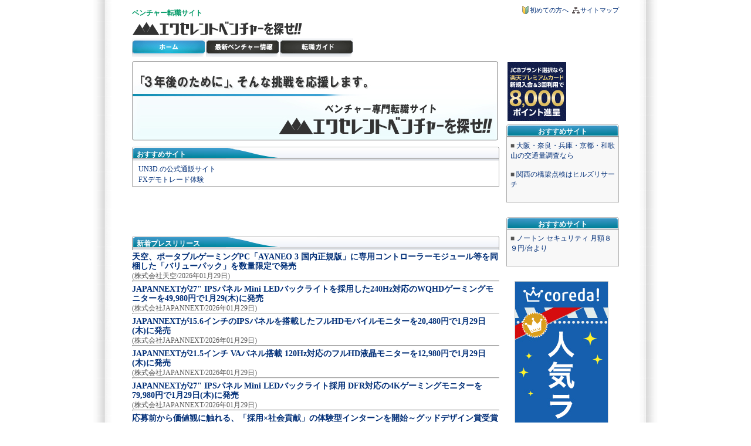

--- FILE ---
content_type: text/html
request_url: https://excellent.p-db.com/
body_size: 16847
content:
<!DOCTYPE html PUBLIC "-//W3C//DTD XHTML 1.0 Strict//EN" "http://www.w3.org/TR/xhtml1/DTD/xhtml1-strict.dtd">
<html xmlns="http://www.w3.org/1999/xhtml" xml:lang="ja" lang="ja" dir="ltr">
<head>
<script async src="//pagead2.googlesyndication.com/pagead/js/adsbygoogle.js"></script>
<script>
     (adsbygoogle = window.adsbygoogle || []).push({
          google_ad_client: "ca-pub-8193714417713908",
          enable_page_level_ads: true
     });
</script>
<!-- Global site tag (gtag.js) - Google Analytics -->
<script async src="https://www.googletagmanager.com/gtag/js?id=UA-121437304-1"></script>

<script>
  window.dataLayer = window.dataLayer || [];
  function gtag(){dataLayer.push(arguments);}
  gtag('js', new Date());

  gtag('config', 'UA-121437304-1');
</script>

<meta http-equiv="Content-Type" content="text/html; charset=EUC-JP" />
<meta http-equiv="Content-Language" content="ja" />
<meta http-equiv="Content-Style-Type" content="text/css" />
<meta http-equiv="Content-Script-Type" content="text/javascript" />
<meta name="robots" content="index" />
<meta name="Description" content="ベンチャー専門の転職情報サイト。設立５年以内の会社や、少人数な会社の情報が満載です。注目のベンチャー企業のプレスリリースも多数掲載しております。" />
<meta name="Keywords" content=",転職サイト,転職エージェント,ベンチャー,転職,求人,ビジネス,ニュース,収益,収入" />
<title>  転職サイト「エクセレントベンチャーを探せ!!」</title>
<link href="/common/css/import.css" rel="stylesheet" type="text/css" media="all" />
<script type="text/javascript" src="/common/js/script.js"></script>
<link rel="shortcut icon" href="/img/favicon.ico" />
</head>
<body id="p-home" class="index">
<div id="container">
  <div id="header">
 <h1>ベンチャー<a href="https://excellent.p-db.com">転職サイト</a></h1>
    <a href="/" id="logo"><img src="/img/common/logo.gif" alt="転職サイト　エクセレントベンチャーを探せ!!" /></a>
    <ul id="gn">
	<li id="gn-home"><a href="/">転職サイト</a></li>
	<li id="gn-venture-infomation"><a href="/venture-infomation/">最新ベンチャー情報</a></li>
	<li id="gn-guide"><a href="/guide/">ベンチャー転職ガイド</a></li>
	</ul>
	<ul id="menu">
	<li id="menu-sitemap"><a href="/info/">サイトマップ</a></li>
	<li id="menu-start"><a href="/about/">初めての方へ</a></li>
	</ul>
  </div>
  <div id="content">	<div id="sn">
	
<a href="https://hb.afl.rakuten.co.jp/hsc/191597ae.52339375.19159599.e46e6564/?link_type=pict&ut=eyJwYWdlIjoic2hvcCIsInR5cGUiOiJwaWN0IiwiY29sIjowLCJjYXQiOiIxIiwiYmFuIjoiNTUwOTkyIn0%3D" target="_blank" rel="nofollow noopener noreferrer" style="word-wrap:break-word;"  ><img src="https://hbb.afl.rakuten.co.jp/hsb/191597ae.52339375.19159599.e46e6564/?me_id=2101014&me_adv_id=550992&t=pict" border="0" style="margin:2px" alt="" title=""></a>
<br>
	
		<div id="osusume">
	      <h4>おすすめサイト</h4>
			<div class="sn-box">
					<font color="#555555">■</font> <a href="https://hillsraf.com/?p=33" target="_blank">大阪・奈良・兵庫・京都・和歌山の交通量調査なら</a><br><br>
					<font color="#555555">■</font> <a href="https://hillsraf.com/?p=41" target="_blank">関西の橋梁点検はヒルズリサーチ</a><br><br>
			</div>
	  </div>
	  <br>
	  <div id="osusume">
	      <h4>おすすめサイト</h4>
			<div class="sn-box">					
					<font color="#555555">■</font> <a href="https://px.a8.net/svt/ejp?a8mat=2ZL29X+17GNXU+3IBI+5YJRM" target="_blank" rel="nofollow">ノートン セキュリティ 月額８９円/台より</a>
					<img border="0" width="1" height="1" src="https://www12.a8.net/0.gif?a8mat=2ZL29X+17GNXU+3IBI+5YJRM" alt=""><br><br>
			</div>
			
	  </div>
	  <br>
		<div class="center">
		<a href="https://px.a8.net/svt/ejp?a8mat=2ZL29W+5WJRQQ+3UWA+BZ8OX" target="_blank" rel="nofollow">
		<img border="0" width="160" height="600" alt="" src="https://www29.a8.net/svt/bgt?aid=180701636357&wid=001&eno=01&mid=s00000018001002012000&mc=1"></a>
		<img border="0" width="1" height="1" src="https://www12.a8.net/0.gif?a8mat=2ZL29W+5WJRQQ+3UWA+BZ8OX" alt="">
		</div>
	</div>
    <div id="main">

<h1>
	転職サイト「エクセレントベンチャーを探せ!!」
</h1>
<h2>
	おすすめサイト
</h2>
<div class="block" id="new-block">
	<div id="new-work">
			<li><a href="https://runway-webstore.com/un3d/">UN3D.の公式通販サイト</a></li>
			<li><a href="https://www.gaitameonline.com/onlineDemo.jsp">FXデモトレード体験</a></li>
	</div>
</div>

<div style="text-align:center;">
<script type="text/javascript"><!--
google_ad_client = "pub-1946796278755375";
/* EV20081218 */
google_ad_slot = "5381382394";
google_ad_width = 468;
google_ad_height = 60;
//-->
</script>
<script type="text/javascript"
src="https://pagead2.googlesyndication.com/pagead/show_ads.js">
</script>
</div>

<div id="top-recommend">
		<h2>新着プレスリリース</h2>
	<!--div class="block" style="height:160px;"-->
	<table class="table_in_block"  border="0" cellpadding="0" cellspacing="0">
	<tr>
			<td>
					<h3  class="non-icon">
					<a href="/pressrelease/301650/">
						天空、ポータブルゲーミングPC「AYANEO 3 国内正規版」に専用コントローラーモジュール等を同梱した「バリューパック」を数量限定で発売
					</a>
				</h3>
						(株式会社天空/2026年01月29日)
				
				<hr />
					<h3  class="non-icon">
					<a href="/pressrelease/301654/">
						JAPANNEXTが27" IPSパネル Mini LEDバックライトを採用した240Hz対応のWQHDゲーミングモニターを49,980円で1月29(木)に発売
					</a>
				</h3>
						(株式会社JAPANNEXT/2026年01月29日)
				
				<hr />
					<h3  class="non-icon">
					<a href="/pressrelease/301652/">
						JAPANNEXTが15.6インチのIPSパネルを搭載したフルHDモバイルモニターを20,480円で1月29日(木)に発売
					</a>
				</h3>
						(株式会社JAPANNEXT/2026年01月29日)
				
				<hr />
					<h3  class="non-icon">
					<a href="/pressrelease/301651/">
						JAPANNEXTが21.5インチ VAパネル搭載 120Hz対応のフルHD液晶モニターを12,980円で1月29日(木)に発売
					</a>
				</h3>
						(株式会社JAPANNEXT/2026年01月29日)
				
				<hr />
					<h3  class="non-icon">
					<a href="/pressrelease/301653/">
						JAPANNEXTが27" IPSパネル Mini LEDバックライト採用 DFR対応の4Kゲーミングモニターを79,980円で1月29日(木)に発売
					</a>
				</h3>
						(株式会社JAPANNEXT/2026年01月29日)
				
				<hr />
					<h3  class="non-icon">
					<a href="/pressrelease/301648/">
						応募前から価値観に触れる、「採用×社会貢献」の体験型インターンを開始～グッドデザイン賞受賞の社会貢献事業を基盤に新入社員が企画・運営～
					</a>
				</h3>
						(株式会社ナスタ/2026年01月29日)
				
				<hr />
					<h3  class="non-icon">
					<a href="/pressrelease/301649/">
						中途採用サービス『ミイダス』、「ITreview Grid Award 2026 Winter」にて5部門で最高位「Leader」を受賞
					</a>
				</h3>
						(パーソルグループ R&D Function Unit/2026年01月29日)
				
				<hr />
					<h3  class="non-icon">
					<a href="/pressrelease/301646/">
						2026年2月5日（木）開催　「読めない・買えない」を即解消！世界中から注文が入るサイトアップデート術をテーマにしたセミナーを開催します
					</a>
				</h3>
						(株式会社イー・エージェンシー/2026年01月29日)
				
				<hr />
					<h3  class="non-icon">
					<a href="/pressrelease/301647/">
						ビクトリノックス「ALOX リミテッドエディション 2026」精巧なクラフトマンシップが生む至高の限定マルチツールが登場
					</a>
				</h3>
						(ビクトリノックス ジャパン株式会社/2026年01月29日)
				
				<hr />
					<h3  class="non-icon">
					<a href="/pressrelease/301645/">
						設立10周年のHEROⅡが「バズっ種！プロジェクト」を始動！インフルエンサーや組織のリーダーを主役にした「アクション動画制作」を完全無料で提供、本日より募集。
					</a>
				</h3>
						(アクションアカデミーHEROⅡ/2026年01月28日)
				
				<hr />
					<h3  class="non-icon">
					<a href="/pressrelease/301644/">
						オットキャストが突きつける、新しい当たり前。Mini Core 最新モデル、ケーブル不要＆2台スマホを瞬時に切り替える革新的ワイヤレス体験 98%以上の車種適合
					</a>
				</h3>
						(OTTOCAST CORPORATION LIMITED/2026年01月28日)
				
				<hr />
					<h3  class="non-icon">
					<a href="/pressrelease/301642/">
						【THIRDWAVE】インテル(R) Core(TM) Ultra シリーズ3プロセッサー搭載ノートPC2機種3モデルを販売開始　Copilot+PCにも対応
					</a>
				</h3>
						(株式会社サードウェーブ/2026年01月28日)
				
				<hr />
					<h3  class="non-icon">
					<a href="/pressrelease/301641/">
						手のひらサイズのMINIカメラ「SMC01シリーズ」新色追加発売！
					</a>
				</h3>
						(株式会社SAC/2026年01月28日)
				
				<hr />
					<h3  class="non-icon">
					<a href="/pressrelease/301643/">
						国登録有形文化財を舞台に、音と空間が響き合う音響イベント「森羅万象  Sound Architecture at Satoyama villa 本陣」を開催
					</a>
				</h3>
						(扉ホールディングス株式会社/2026年01月28日)
				
				<hr />
					<h3  class="non-icon">
					<a href="/pressrelease/301640/">
						2025年12月 Qoo10月間コスメランキング発表！人気のカテゴリーごとに月間販売個数TOP5をご紹介
					</a>
				</h3>
						(eBay Japan合同会社/2026年01月28日)
				
				<hr />
				</td>
		</tr>
		<tr>
			<td>
				<div class="right">
					<a href="/pressrelease/">&gt;&gt;プレスリリースをもっと見る</a>
				</div>
			</td>
		</tr>
	</table>
	<!--/div-->
</div>
<div id="top-recommend">
		<h2>新着転職息抜きニュース</h2>
	<!--div class="block" style="height:160px;"-->
	<table class="table_in_block"  border="0" cellpadding="0" cellspacing="0">
	<tr>
			<td>
					<h3  class="non-icon">
					<a href="/shakai-kengaku/36124/">
						エアプサン「キラキラ、冬の釜山旅」キャンペーン！松山発釜山行きが2,000円割引
					</a>
				</h3>
						(大人の社会見学ニュース/2026年01月29日)
				
				<hr />
					<h3  class="non-icon">
					<a href="/womanapps/36123/">
						コーヒーの新しい楽しみ方を提案！｢COFFEE STYLE UCC｣の新店舗がオープン
					</a>
				</h3>
						(WomanSmartLife(ウーマンスマートライフ)/2026年01月29日)
				
				<hr />
					<h3  class="non-icon">
					<a href="/womanapps/36122/">
						ヘアケアブランド「MEMEME」がさらツヤ髪を叶える新シリーズを発売
					</a>
				</h3>
						(WomanSmartLife(ウーマンスマートライフ)/2026年01月29日)
				
				<hr />
					<h3  class="non-icon">
					<a href="/womanapps/36121/">
						感染症に「慣れ」を感じる人が6割も！冬の感染症に関する調査結果を発表
					</a>
				</h3>
						(WomanSmartLife(ウーマンスマートライフ)/2026年01月28日)
				
				<hr />
					<h3  class="non-icon">
					<a href="/womanapps/36120/">
						3つのプレゼント企画も！「よーじやふらっと」を長崎スタジアムシティで開催
					</a>
				</h3>
						(WomanSmartLife(ウーマンスマートライフ)/2026年01月28日)
				
				<hr />
					<h3  class="non-icon">
					<a href="/womanapps/36119/">
						カゴメの「野菜生活 100 Smoothie」シリーズに新フレーバーが仲間入り
					</a>
				</h3>
						(WomanSmartLife(ウーマンスマートライフ)/2026年01月28日)
				
				<hr />
					<h3  class="non-icon">
					<a href="/womanapps/36118/">
						「耳の形は100人いれば100通り。」NUARLイヤーカフ型イヤホン「νClip」の30日間フィッティング・キャンペーンを実施 ? クリップ型イヤホンへの不安を安心に変える新しい試み ?
					</a>
				</h3>
						(WomanSmartLife(ウーマンスマートライフ)/2026年01月27日)
				
				<hr />
					<h3  class="non-icon">
					<a href="/womanapps/36117/">
						受験生への&amp;quot;想い&amp;quot;を形に。お守りを大切に持ち歩ける 本革製「お守りケース」を受験シーズンに向けて提案
					</a>
				</h3>
						(WomanSmartLife(ウーマンスマートライフ)/2026年01月27日)
				
				<hr />
					<h3  class="non-icon">
					<a href="/womanapps/36116/">
						今年のバレンタインは「クラフトボス」で“ご自愛バレンタインを楽しもう！
					</a>
				</h3>
						(WomanSmartLife(ウーマンスマートライフ)/2026年01月27日)
				
				<hr />
					<h3  class="non-icon">
					<a href="/womanapps/36115/">
						「ジョンマスターオーガニック」春の頭皮をケアする桜のシャンプー＆コンディショナー発売
					</a>
				</h3>
						(WomanSmartLife(ウーマンスマートライフ)/2026年01月27日)
				
				<hr />
					<h3  class="non-icon">
					<a href="/womanapps/36113/">
						老舗日本料理店「日本橋ゆかり」監修 レンジで簡単に本格的な棒寿司が食べられる『山田のうなぎ棒寿司』を公式オンラインショップで販売
					</a>
				</h3>
						(WomanSmartLife(ウーマンスマートライフ)/2026年01月26日)
				
				<hr />
					<h3  class="non-icon">
					<a href="/womanapps/36114/">
						株式会社空メディック、新ブランド「Renolife」を発表　第一弾商品「RESE-Tea」を新発売、無料抽選キャンペーンも開催
					</a>
				</h3>
						(WomanSmartLife(ウーマンスマートライフ)/2026年01月26日)
				
				<hr />
					<h3  class="non-icon">
					<a href="/womanapps/36111/">
						シニアビジネス・シニアサポートの必須知識「第23回ジェロントロジー検定試験」申込締切直前：2/10まで！
					</a>
				</h3>
						(WomanSmartLife(ウーマンスマートライフ)/2026年01月26日)
				
				<hr />
					<h3  class="non-icon">
					<a href="/womanapps/36112/">
						息をのむ美しさ！“廃墟”をアート作品として昇華　11周年を迎える「変わる廃墟展 2026」2/27(金)?東京で開催
					</a>
				</h3>
						(WomanSmartLife(ウーマンスマートライフ)/2026年01月26日)
				
				<hr />
					<h3  class="non-icon">
					<a href="/womanapps/36109/">
						軽量なのに丈夫、防災にも使える！完売したチタン製ギア3種が新しくなって1月19日から順次発売！
					</a>
				</h3>
						(WomanSmartLife(ウーマンスマートライフ)/2026年01月26日)
				
				<hr />
				</td>
		</tr>
		<tr>
			<td>
				<div class="right">
					<a href="/rnews/">&gt;&gt;転職息抜きニュースをもっと見る</a>
				</div>
			</td>
		</tr>
	</table>
	<!--/div-->
</div>
<!--div align="center">
	<a href="https://excellent.p-db.com/entry_adviser.php">
		<img src="img/top/banner_advisermerit.jpg"  alt="ベンチャーに強い!!転職エージェント" style="border:none" />
	</a>
	<a href="https://excellent.p-db.com/entry_adviser.php">
		<br />▲エージェントによる転職サポートの詳細はこちら
	</a>
</div--> 
		<div id="pagetop">
		<a href="#content" onclick="jumpToPageTop();return false;" onkeypress="jumpToPageTop();return false;" >
			<img src="/img/icon/icon7.gif" alt="" width="9" height="9" border="0"> 
			ページの先頭へ
		</a>
	</div>
    </div>

 
	<div class="dummy">&nbsp;</div>
</div>
<div id="footer-bg">
	<div class="center">
	<script language="javascript" src="//ad.jp.ap.valuecommerce.com/servlet/jsbanner?sid=3409546&pid=885433756">
	</script><noscript><a href="//ck.jp.ap.valuecommerce.com/servlet/referral?sid=3409546&pid=885433756" target="_blank" rel="nofollow">
	<img src="//ad.jp.ap.valuecommerce.com/servlet/gifbanner?sid=3409546&pid=885433756" border="0"></a></noscript>
	
	<div id="footer-menu2">
			<a href="/">ホーム</a> - 
		<a href="/venture-infomation/">最新ベンチャー情報</a> - 
		<a href="/guide/">転職ガイド</a> - 
		<a href="/about/">初めての方へ</a>
	</div>
	<div id="footer-menu"> 
		<a href="/info/company/" rel="nofollow">運営会社について</a> - 
		<a href="/info/terms/" rel="nofollow">利用規約</a> - 
		<a href="/info/privacy/" rel="nofollow">プライバシーポリシー</a> - 
		<a href="/info/">サイトマップ</a>  
	</div>
 	<hr />
 	 <div class="clear">&nbsp;</div>
	<div id="footer-middle">
	 	<div id="footer-logo">
			<a href="/" id="logo"><img src="/img/common/logo.gif" alt="転職サイト　エクセレントベンチャーを探せ!!" /></a>
		</div>
	 	 <div id="footer-text">
			<strong><a href="http://excellent.p-db.com/">転職サイト</a>「エクセレントベンチャーを探せ!!」／ベンチャー専門転職情報サイト
			</strong> <br />
			エクセレントベンチャーを探せ!!は、ベンチャー企業への転職・収益アップを考える方に
			転職のノウハウや重要なポイント、収益力を高める方法などをご提供する転職サイトです。
			ベンチャーへの転職をお考えの方は、ぜひご参照ください。
		</div>
	</div>
 	 <div class="clear">&nbsp;</div>
	<br />
	<hr style="clear:both;"/>
	<div id="pdb-service" class="center">
		<a href="https://px.a8.net/svt/ejp?a8mat=2ZL29W+E3URSI+3R2I+5ZU29" target="_blank" rel="nofollow">
			<img border="0" width="468" height="60" alt="" src="https://www29.a8.net/svt/bgt?aid=180701636853&wid=001&eno=01&mid=s00000017505001007000&mc=1"></a>
			<img border="0" width="1" height="1" src="https://www11.a8.net/0.gif?a8mat=2ZL29W+E3URSI+3R2I+5ZU29" alt=""><br>
		<a href="http://excellent.p-db.com/" onclick="window.open(this.href,'');return false">転職情報サイト</a> | 
		<a href="https://kaisya-self.net/2018/11/09/ichiryu/" onclick="window.open(this.href,'');return false">一流の経営者の条件</a> | 
		<a href="https://hillsraf.com/?p=41" onclick="window.open(this.href,'');return false">大阪の橋梁点検なら</a>  | 
		<br/><br>
		Copyright (C) 2011 AIT Co.,Ltd All Right Reserved.
	</div>
<script src="https://ssl.google-analytics.com/urchin.js" type="text/javascript">
</script>
<script type="text/javascript">
<!--
_uacct = "UA-1667822-4";
urchinTracker();
//-->
</script>

</div>
</div>
</div>
</body>
</html>


--- FILE ---
content_type: text/html; charset=utf-8
request_url: https://www.google.com/recaptcha/api2/aframe
body_size: 267
content:
<!DOCTYPE HTML><html><head><meta http-equiv="content-type" content="text/html; charset=UTF-8"></head><body><script nonce="kKyVJodlYQFSMo4ZFTAlkg">/** Anti-fraud and anti-abuse applications only. See google.com/recaptcha */ try{var clients={'sodar':'https://pagead2.googlesyndication.com/pagead/sodar?'};window.addEventListener("message",function(a){try{if(a.source===window.parent){var b=JSON.parse(a.data);var c=clients[b['id']];if(c){var d=document.createElement('img');d.src=c+b['params']+'&rc='+(localStorage.getItem("rc::a")?sessionStorage.getItem("rc::b"):"");window.document.body.appendChild(d);sessionStorage.setItem("rc::e",parseInt(sessionStorage.getItem("rc::e")||0)+1);localStorage.setItem("rc::h",'1769663601164');}}}catch(b){}});window.parent.postMessage("_grecaptcha_ready", "*");}catch(b){}</script></body></html>

--- FILE ---
content_type: text/css
request_url: https://excellent.p-db.com/common/css/import.css
body_size: 646
content:
@charset "euc-jp";
@import "common.css";
@import "header.css";
@import "base.css";

#index-top{
	background-image:url(img/top/special_bg.gif);
	padding:0.5em 1em 0em 1em;"
}
#p-home .topics *{margin:0; padding:0; line-height:100%;}
#p-home .topics p.headline{padding-bottom:3px;font-weight:bold;margin-right:1em; border-bottom:solid 2px  #A1D0BE;}
#p-home .topics p.headline a{margin-left:1em;font-weight:bold;font-size:14px;}
#p-home .topics p.desc {width:315px;text-align:right;padding:5px 1em 0px 0px;font-size:small}
#p-home .topics .new{color:#f33;padding-left:0.5em;font-size:x-small}
#p-home .topics img{margin-left:1px;}



--- FILE ---
content_type: text/css
request_url: https://excellent.p-db.com/common/css/common.css
body_size: 3970
content:
/*
 * ============================================
 * COPYRIGHT(C)2004-2007 CYBRiDGE CORPORATION.
 * URL: http://www.cybridge.jp/
 * AUTHOR: Tsubasa Mizuguchi
 * ============================================
 */

/* Common Styles
-----------------------------------------------------------------------------  */
*{ margin: 0; padding: 0; }
html,
body,
form{ margin: 0; padding: 0; }
body{
	font-size:12px;
	color:#444444;
	}
a img{ border:none; }

a:link{color:#002E77;
	text-decoration:none}
a:visited{color:#002E77;
	text-decoration:none}
a:active{color:#FC8C12;
	text-decoration:underline}
a:hover{color:#FC8C12;
	text-decoration:underline}

ul,ol,li{ list-style:none; }

h1,h2,h3,h4,h5,h6{ font-size:100%; margin:0px; padding:0px;}



p,li,th,td,dd,dt{ line-height:135%; }
li {list-style-position:outside;}

hr.separate{ display: none; }
.dummy{ clear: both; height: 1px; font-size: 1px; line-height: 1;padding: 0;margin: 0;display: block;background: transparent no-repeat;}
.clear{ clear: both; height: 1px; font-size: 1px; line-height: 1;padding: 0;margin: 0;display: block;background: transparent no-repeat;}


.left_box,
.left-box,
.leftBox{ float:left;}
.right-box,
.right_box,
.rightBox{ float:right;}

.s-u-8{ margin-bottom:8px;}
.s-u-10{ margin-bottom:10px;}
.s-u-20{ margin-bottom:20px;}
.s-u-40{ margin-bottom:40px;}


/* Font Styles
-----------------------------------------------------------------------------  */
.center{ display:block; text-align:center !important;}
.table-center		{ text-align:center !important; vertical-align:middle;}
.right{ display:block; text-align:right !important;}
.left{ display:block; text-align:left !important; }

.f5{ font-size:150%;}
.f4{ font-size:130%;}
.f3{ font-size:110%;}
.f2{ font-size:80%;}
.f1{ font-size:70%;}

.red{ color:#FF0000; }
.red_b{ color:#CC0000; }
.blue{ color:#0066CC; }
.gray{ color:#AAA; }
.yellow{ color:#FFCC00;}
.brown{ color:#993333}

.example{ background: #FFF url(/img/icon/example.gif) no-repeat 0px 50%; padding-left:15px;}
.mail{ background: #FFF url(/img/icon/mail.gif) no-repeat 0px 50%; padding-left:15px;}
.blank  { background: #FFF url(/img/icon/blank.gif) no-repeat 100% 50%; padding-right:18px;}


/* Eroor Styles 
-----------------------------------------------------------------------------  */
ul.error{ list-style:none!important; clear:both; background-color:#FFD3C3; padding:8px 0px; margin:8px auto;}
ul.error li{ background: #FFD3C3 url(/img/icon/info.gif) no-repeat 10px 50%!important; padding-left:25px!important; color: #FF0000;!important}


/* From Styles
-----------------------------------------------------------------------------  */
.formfield{ border: 1px solid #999; border-right: 1px solid #ccc; border-bottom: 1px solid #ccc; padding:2px;}
textarea.formfield{ width:398px;}
form img,
form input,
form select{ vertical-align: middle; }
form input,
form select{ line-height: 1;}
ul.formlist{ margin:0px; padding:0px; list-style:none; }
ul.formlist li{ float:left; margin:0px; padding:0px; width:100px; }
.submit{ text-align:center !important; margin:12px 0px;}
.must{ display:block; font-size:11px; color:#CC0000; font-weight:normal;}

/* TABLE Styles
-----------------------------------------------------------------------------  */
table{border-collapse:collapse; border-spacing:0px; margin-bottom:10px;}
th,
td{ text-align:left; vertical-align:top;}

table.sheet{ background:#FFF;border-collapse:collapse; border-spacing:0px; margin:0px 10px 10px 10px; }
.sheet th,
.sheet td{ padding:5px; border:1px solid #CCC;}
.sheet td td{ padding:0; border:none;}
.sheet th{ font-weight:normal; background-color: #EEE; white-space: nowrap;}
.sheet td{ }
.sheet tfoot td{ background-color:#AAA; padding:8px; border:none; border-bottom:3px solid #DDD;}
.sheet tfoot td td{ border:none;}
.sheet td ul{ margin:0px;}
.sheet td ul li{ float:left; width:205px; }

#p-mypage .sheet caption{ background-color:#006699; font-weight:bold; color:#FFF; padding:5px; text-align:left;}



--- FILE ---
content_type: text/css
request_url: https://excellent.p-db.com/common/css/header.css
body_size: 5232
content:
@charset "euc-jp";

/*
 * ============================================
 * COPYRIGHT(C)2004-2007 CYBRiDGE CORPORATION.
 * URL: http://www.cybridge.jp/
 * AUTHOR: Tsubasa Mizuguchi
 * ============================================
 */
 

/* ヘッダ
---------------------------------------------------- */
#header{
	padding-top:14px;
	position:relative;
	height:80px;
	}
#p-client	#header{
	padding-top:14px;
	position:relative;
	height:45px;
	}
#header a#logo img{
margin-top:5px;
}
#header img#telno{
	float:right;
	margin-top:7px;
	margin-right:25px;
}



/* グローバル・ナビゲーション
---------------------------------------------------- */
#header ul#menu  li#menu-sitemap a{
	text-indent:0px;
	background:url(/img/icon/sitemap.gif) no-repeat;
	background-position: 0px 0px;
	padding-left:15px;
}
#header ul#menu  li#menu-sitemap a:hover{
	text-indent:0px;
	text-decoration:underline;
	background:url(/img/icon/sitemap.gif) no-repeat;
	background-position: 0px 0px;
	padding-left:15px;
}
#header ul#menu  li#menu-start a{
	text-indent:0px;
	background:url(/img/icon/biginner.gif) no-repeat;
	background-position: 0px 0px;
	padding-left:15px;
}
#header ul#menu  li#menu-start a:hover{
	text-indent:0px;
	text-decoration:underline;
	background:url(/img/icon/biginner.gif) no-repeat;
	background-position: 0px 0px;
	padding-left:15px;
}
#header ul#menu  li#menu-hr a{
	text-indent:0px;
	background:url(/img/icon/agent.gif) no-repeat;
	background-position: 0px 0px;
	padding-left:15px;
}
#header ul#menu  li#menu-hr a:hover{
	text-indent:0px;
	text-decoration:underline;
	background:url(/img/icon/agent.gif) no-repeat;
	background-position: 0px 0px;
	padding-left:15px;
}

ul#menu {
	position:absolute;
	top:10px;
	right:0px;
	width:400px;
}
#menu li{
	float:right;
	padding-left:5px;
	font-size:90%;
}
ul#menu2 {
	position:absolute;
	top:35px;
	right:0px;
	width:400px;
	height:30px;
}
#menu2 li{
	float:right;
	padding-left:5px;
	font-size:90%;
}
#header ul#menu2  li#menu2-login a{
	text-indent:-5000px;
	background:url(/img/icon/login.jpg) no-repeat;
	background-position: 0px 0px;
	width:100px;
	height:30px;
}
#header ul#menu2  li#menu2-login a:hover{
	text-indent:-5000px;
	background:url(/img/icon/login.jpg) no-repeat;
	background-position: 0px 0px;
	width:100px;
	height:30px;
}
ul#gn {
	position:absolute;
	top:65px;
	left:0;
	width:700px;
	height:32px;
	margin-bottom:0px;
}
ul#gn li {
	float:left;
}
ul#gn #gn-home  a {
	background:url(/img/header/home.gif) no-repeat;
	height:32px;
	width:126px;
}
ul#gn #gn-home  a:link,ul#gn #gn-home  a:visited ,ul#gn #gn-home  a:active{
	background:url(/img/header/home.gif) no-repeat;
	height:32px;
	width:126px;
}
ul#gn  #gn-home  a:hover{
	background:url(/img/header/home1.gif) no-repeat;
	height:32px;
	width:126px;
}
#p-home ul#gn  #gn-home  a{
	background:url(/img/header/home1.gif) no-repeat;
	height:32px;
	width:126px;
}
ul#gn #gn-search  a {
	background:url(/img/header/search.gif) no-repeat;
	height:32px;
	width:126px;
}
ul#gn #gn-search  a:link,ul#gn #gn-category  a:visited ,ul#gn #gn-category  a:active{
	background:url(/img/header/search.gif) no-repeat;
	height:32px;
	width:126px;
}
ul#gn  #gn-search  a:hover{
	background:url(/img/header/search1.gif) no-repeat;
	height:32px;
	width:126px;
}
#p-job ul#gn  #gn-search  a,#p-detail ul#gn  #gn-search  a,#t-search ul#gn  #gn-search  a{
	background:url(/img/header/search1.gif) no-repeat;
	height:32px;
	width:126px;
}
ul#gn #gn-adviser  a {
	background:url(/img/header/adviser.gif) no-repeat;
	height:37px;
	width:126px;
}
ul#gn #gn-adviser  a:link,ul#gn #gn-adviser  a:visited ,ul#gn #gn-adviser  a:active{
	background:url(/img/header/adviser.gif) no-repeat;
	height:32px;
	width:126px;
}
ul#gn  #gn-adviser  a:hover{
	background:url(/img/header/adviser1.gif) no-repeat;
	height:32px;
	width:126px;
}
#p-agent ul#gn  #gn-adviser  a{
	background:url(/img/header/adviser1.gif) no-repeat;
	height:32px;
	width:126px;
}
ul#gn #gn-venture-infomation  a {
	background:url(/img/header/adviser.gif) no-repeat;
	height:32px;
	width:126px;
}
ul#gn #gn-venture-infomation  a:link,ul#gn #gn-venture-infomation  a:visited ,ul#gn #gn-venture-infomation  a:active{
	background:url(/img/header/venture-infomation.gif) no-repeat;
	height:32px;
	width:126px;
}
ul#gn  #gn-venture-infomation  a:hover{
	background:url(/img/header/venture-infomation1.gif) no-repeat;
	height:32px;
	width:126px;
}
#p-venture-info ul#gn  #gn-venture-infomation  a{
	background:url(/img/header/venture-infomation1.gif) no-repeat;
	height:32px;
	width:126px;
}
ul#gn #gn-guide  a {
	background:url(/img/header/guide.gif) no-repeat;
	height:32px;
	width:126px;
}
ul#gn #gn-guide  a:link,ul#gn #gn-guide  a:visited ,ul#gn #gn-guide  a:active{
	background:url(/img/header/guide.gif) no-repeat;
	height:32px;
	width:126px;
}
ul#gn  #gn-guide a:hover{
	background:url(/img/header/guide1.gif) no-repeat;
	height:32px;
	width:126px;
}
#p-guide ul#gn  #gn-guide a{
	background:url(/img/header/guide1.gif) no-repeat;
	height:32px;
	width:126px;
}

--- FILE ---
content_type: text/css
request_url: https://excellent.p-db.com/common/css/base.css
body_size: 80375
content:
@charset "utf-8";


/*
 * ============================================
 
  3/1～スタイルシート

 
 * ============================================
 */
/* 全体構造
/* 検索結果
 


/* 全体構造
---------------------------------------------------- */
body {
	margin: 0;
	padding: 0;
	color: #555555;
	background:#fff url(/img/common/shadow.jpg) repeat-y;
	background-position: 50% 50%    
}


#container {
	width: 830px;
	margin:0 auto;
	/*background:url(/img/common/contents_bg_main.gif) repeat-y;*/
}

#content {
	margin-top:10px;
	}
p{
	margin:0 10px 10px 10px;
	}
#sn #btn-login,
#header ul li a
{
	display: block;
	text-indent: -5000px;
	text-decoration:none;
}

color:#FF3366;monition{
	background:#FFFFE1;
	border:1 solid #FF6600;
	margin:40px;
	padding:15px;
}
#pagetop{
	text-align:right;
	height:20px;
	margin-top:10px;
	margin-bottom:10px;
	clear:both;
	}


/* メイン・コンテンツ
---------------------------------------------------- */
.breadlist{
	font-size:100%;
	margin-left:0px;
	margin-bottom:10px;
	margin-top:0px
}
#main {
	float:left;
	width: 626px;
}
#main p{
	line-height: 135%;
}

/* 見出し
---------------------------------------------------- */
#container #header h1{
	color:#009966;
	background:none;
	border:none;
	margin:none;
	padding:
	}
#container #header h1 a:link{color:#009966;
  }
#container #header h1 a:visited{color:#009966;
  }
#container #header h1 a:active{color:#009966;
  }
#container #header h1 a:hover{color:#009966;
  }
#main h1{
	padding:0px 0px 0px 30px;
	margin-top:-5px;
	margin-bottom:20px;
	margin-left:0px;
	margin-right:0px;
	font-size:18px;
	font-weight:bold;
	font-family:;
	clear:both;
}
#main h2{
	height:24px;
	background:url(/img/h2/h2.gif) no-repeat;
	padding:5px 0px 0px 8px;
	margin-top:10px;
	margin-bottom:-6px;
	margin-left:0px;
	margin-right:0px;
	font-size:12px;
	color:white;
}
#main .noneline_h2 h2{
	height:24px;
	background:url(/img/h2/h2-noneline.gif) no-repeat;
	padding:5px 0px 0px 8px;
	margin-top:10px;
	margin-bottom:-6px;
	margin-left:0px;
	margin-right:0px;
	font-size:12px;
	color:white;
}
#main .half_h2 h2{
	height:24px;
	background:url(/img/h2/h2-half.gif) no-repeat;
	padding:5px 0px 0px 8px;
	margin-top:10px;
	margin-bottom:-6px;
	margin-left:0px;
	margin-right:0px;
	font-size:12px;
	color:white;
}
#main .half_yellow_h2 h2{
	height:24px;
	background:url(/img/h2/h2-yellow-half.gif) no-repeat;
	padding:5px 0px 0px 8px;
	margin-top:10px;
	margin-bottom:-6px;
	margin-left:0px;
	margin-right:0px;
	font-size:12px;
	color:white;
}
#main .half_green_h2 h2{
	height:24px;
	background:url(/img/h2/h2-green-half.gif) no-repeat;
	padding:5px 0px 0px 8px;
	margin-top:10px;
	margin-bottom:-6px;
	margin-left:0px;
	margin-right:0px;
	font-size:12px;
	color:white;
}
h3{
	background:url(/img/icon/icon1.gif) no-repeat;
	padding:3px 0 0 18px;
	margin-bottom:5px;
	margin-top:10px;
	font-size:14px;
}
h3.non-icon{
	background:none;
	padding:0px 0 0 0px;
	margin-bottom:0px;
	margin-top:5px;
	font-size:14px;
}
#p-job h3{
	height:17px;
	background:url(/img/client/h2.jpg) no-repeat;
	padding:4px 0 0 12px;
	margin-bottom:10px;
	font-size:14px;
	border-bottom:1px solid #BFBFBF;
	border-right:1px solid #BFBFBF;
	margin-left:none;
}

/*全体共通事項
---------------------------------------------------- */
.block{
	border:solid 1px #AAAAAA;
	border-top:none;
	margin-bottom:10px;
	margin-top:-10px;
	padding:10px 10px 2px 10px;
	clear:both;
}
.half_block{
	border:solid 1px #AAAAAA;
	border-top:none;
	margin-top:0px;
	margin-bottom:10px;
	padding:10px 10px 5px 10px;
	clear:both;
}
.noneborder_block{
	border:none;
	border-top:none;
	margin-bottom:10px;
	padding:10px;
	clear:both;
}
.half_left{
	float:left;
	width:310px;
	margin-top:-10px;
}
.half_right{
	float:right;
	width:310px;
	margin-top:-10px;
}

.lead{
	background:url(/img/h1/h1.gif) no-repeat;
	font-size:12px;
	font-weight:bold;
	margin-top:0px;
	margin-bottom:-50px;
	padding:10px 0 0 15px;
	height:73px;
	font-family:;
}
.pink{
 	font-size:100%;
 	font-weight:bold;
	color:#FF3366;
	}
.new{
 	font-size:90%;
 	font-weight:bold;
	color:#FF3366;
	}
#t-search.popular .block li{
	line-height:17px;
	padding-top:0px;
	padding-bottom:5px;
	margin-top:0px;
	margin-bottom:10px;
	border-bottom:dashed #AAAAAA 1px;
}
.half_block li{
	line-height:17px;
	padding-top:0px;
	padding-bottom:5px;
	margin-top:0px;
	margin-bottom:10px;
	border-bottom:dashed #AAAAAA 1px;
}
.ref li a:link,.ref li a:active,.ref li a:visited{
	background:url(/img/icon/miniyazirusi.gif) no-repeat;
	line-height:17px;
	padding-left:23px;
	padding-top:0px;
	padding-bottom:5px;
	margin-top:0px;
	margin-bottom:10px;
}
.ref li a:hover{
	background:url(/img/icon/hikaruminiyazirusi.gif) no-repeat;
}
.underline a{
	text-decoration:underline
}

.table_in_block{
	margin-bottom:0px;
	width:100%;
}

/* サイドバナーsn
---------------------------------------------------- */
#sn {
	float:right;
	width: 192px;
}
#sn h4 {
	background:url(/img/sn/h4.gif) no-repeat;
	height:24px;
	font-size:12px;
	color:white;
	text-align: center;
	padding:4px;
}

#sn .sn-box{
	border:solid 1px #AAAAAA;
	border-top:none;
	margin-top:-10px;
	margin-bottom:10px;
	padding:6px;
	clear:both;
}

#sn #side_ads .sn-box{
	border:solid 1px #AAAAAA;
	margin-top:-10px;
	margin-bottom:10px;
	padding:6px;
	clear:both;
}

#sn #sn_rank .sn-box{ 
}
#sn #sn_rank .sn-box li{ 
	border-bottom:dashed #AAAAAA 1px;
	padding-bottom:5px;
	margin-top:7px;
	margin-bottom:2px;
}
#sn #pick .sn-box{
	padding:0px;
}
#sn #iso .sn-box,#sn #osusume .sn-box,#sn #onsen-side .sn-box{
	background-color:#f8f8f8;
}
#sn #tokusyu .sn-box{
	padding:0px;
	margin-right:0px;
}
#sn #tokusyu .sn-box li{
	padding:0px;
	margin-right:0px;
	border-bottom:dashed #AAAAAA 1px;
}
#sn #osusume #osusume-text{
	padding-top:5px;
	}
#sn .sn-box-u{
	margin:0;
	padding:0;
	background:#FFF;
}
#sn .sn-box-u img{
	margin:0;
	padding:0;
}
#sn .sn-box dl {
	margin:0 13px;
}
#sn .sn-box dt {
	padding-top:5px;
}
#sn .sn-box dd {
	background: #FFF url(/img/common/dot_00.gif) repeat-x 0 100%;
	padding-bottom:5px;
}
#sn .sn-box ul {
	margin:0 13px;
}
#sn .sn-box ul li{
	background: #FFF url(/img/common/dot_00.gif) repeat-x 0 100%;
}
#sn ul{
}
#sn ul li{
	padding:5px 0;
}
#sn #sidebanner li{
	background:url(/img/icon/icon2.gif) no-repeat;
	margin-top:7px;
	margin-bottom:2px;
	padding:0 0 7px 15px;
	clear:none;
	font-size:12px;
	border-bottom:dashed #AAAAAA 1px;
}
#sn_rank #sn #sidebanner li{
	background:none;
	margin-top:7px;
	margin-bottom:2px;
	margin-left:px;
	padding:0 0 7px 0px;
	clear:none;
	font-size:12px;
	border-bottom:dashed #AAAAAA 1px;
}

#sn #sidebanner h4{
	text-indent: -5000px;
	background:url(/img/top/banner_adviser.gif) no-repeat;
	margin-bottom:0px;
	height:53px;
}

#sn #login{
	background:url(/img/sn/login_bg.gif) no-repeat;
	padding:8px 8px 0 8px;
	margin-bottom:0px;
	height:175px;
}
#sn #logout{
	background:url(/img/sn/logout_bg.gif) no-repeat 0 0;
	padding:8px 8px 0 8px;
	margin-bottom:0px;
	height:230px;
}
#sn #logout-bottom{
	background:url(/img/sn/logout_bottom.gif) no-repeat 0 100%;
	padding:0;
	margin-top:0px;
	margin-bottom:0px;
}
#sn #logout .submit{
	padding-bottom:0;
	margin-bottom:0;
}
#sn #logout p{
	margin:5px 10px 0 10px;
	padding-bottom:0;
}
#sn #logout ul{
	margin:0 10px -4px 10px;
	padding-bottom:0;
}
#sn #logout li{
	padding-bottom:0;
	font-size:10px;
}
#sn #login dl {
	margin:3px;
}
#sn #login .autologin{
	margin:2px 0 2px 0;
	padding:0;
	font-size:10px;
}
#sn #login .pass{
	background: url(/img/sn/sn_login_link.gif) no-repeat 0.2em 0.3em;
	margin:2px 0 0 0;
	padding:0 0 0 10px;
	font-size:10px;
}
#sn #btn-login{
	background:url(/img/common/btn_login.jpg) no-repeat;
	margin:4px 0;
	height:34px;
}
#sn #login dt{
	margin-bottom:2px;
	text-align:left;
}
#sn #login dd{
	margin-bottom:5px;
	text-align:left;
}
#sn #pick-bnr dt,
#sn #pick-bnr dd{
	text-align:center;
}
#sn #check dt a{
	padding:0 0 2px 18px;
	background: url(/img/common/icon_check.gif) no-repeat 0em 0em;
}
/* フッタ
---------------------------------------------------- */

#footer-bg {
	margin-top:50px;
	margin-bottom:none;
}
#footer-bg #footer-logo{
	margin-top:18px;
	float:left;
	}
#footer-bg #footer-middle{
	margin-top:5px;
	margin-bottom:5px;
	}
#footer-bg #footer-text{
	float:right;
	font-size:12px;
	width:450px;
	margin-right:20px;
	margin-left:20px;
	margin-top:10px;
	}
#footer-bg #footer-text a:link{color:#555555;
  text-decoration: none;
  }
#footer-bg #footer-text a:visited{color:#555555;
  text-decoration: none;
  }
#footer-bg #footer-text a:active{color:#555555;
  text-decoration: none;
  }
#footer-bg #footer-text a:hover{color:#555555;
  text-decoration: none;
  }
#footer-bg #footer-menu{
	width:820px;
	text-align:center;
	margin-bottom:10px;
	}
#footer-bg #footer-menu2{
	width:820px;
	text-align:center;
	margin-bottom:10px;
	}
#footer-bg #pdb-service{
	margin-top:5px;
	}
 a#footer-cybridge {
	margin-top:-15px;
	float:right;
	width:144px;
	height:14px;
	text-indent:-5000px;
	background:#FFF url(/img/common/footer_cybridge.gif) no-repeat;
}
#footer {
	width: 770px;
	padding:14px 0 10px 0;
	margin:0 auto;
	background:url(/img/common/footer.gif);
	height:20px;
	width:770px;
	background-position: 50% 50%;    
		margin-bottom:none;
			clear:both;
}
#footer ul{
	margin-bottom:5px;
	}
#footer li{
	display:inline;
	margin-right:10px;
	}
#footer li a{
	color:#333;
	font-size:10px;
	text-decoration:none;
	}
address{
	background:url(/img/common/footer_copy.gif) no-repeat;
	width:347px;
	height:30px;
	text-indent: -5000px;
	}
#footer p{
	margin:10px;
}
/* トップページ
---------------------------------------------------- */

#p-home{}
#p-home #main h1{
	background:url(/img/h1/h1-home.jpg) no-repeat;
	height:136px;
	text-indent: -5000px;
	margin-bottom:0px;
	margin-top:0px;
	}
#new-work {
	margin-top:0px;
	margin-bottom:0px;
}
#new-work li{
	line-height:18px;
}
#new-contents{
	width:180px;
	line-height:18px;
	padding-left:0px;
	float:right;
}
#new-contents li{
	line-height:18px;
}
#p-home #kyword{
	margin-left:10px;
	margin-top:0px;
	line-height:5px;
	}
	
#p-home input.formfield {
	margin-left:0px;	
	}
	
#p-home #key{
	margin-top:0px;
}
#p-home #ky{
	padding:4px 10px 10px 0px;
	margin-top:0px;
	float:left;
}

#p-home #teiban{

}

#p-home #teiban li{
	line-height:17px;
	padding-top:0px;
	padding-bottom:5px;
	margin-top:0px;
	margin-bottom:10px;
	border-bottom:dashed #AAAAAA 1px;
}

#p-home #teiban li a:link,#p-home #teiban li a:active,#p-home #teiban li a:visited{
	background:url(/img/icon/miniyazirusi.gif) no-repeat;
	line-height:17px;
	padding-left:23px;
	padding-top:0px;
	padding-bottom:5px;
	margin-top:0px;
	margin-bottom:10px;
}
#p-home #teiban li a:hover{
	background:url(/img/icon/hikaruminiyazirusi.gif) no-repeat;
}
#p-home #tokusyu ul{
	height:45px;
	width:295px;
	float:left;
	line-height:25px;
	padding-left:0px;
	padding-bottom:0px;
	padding-top:0px;
	margin-top:0px;
	margin-bottom:0px;
	border-bottom:dashed #AAAAAA 1px;
}
#p-home #grossaly{
	background-color:#f8f8f8;
}

/* 初めての方へ
---------------------------------------------------- */
#ev-about #main h1{
	background-image: url(/img/h1/h1-about.jpg);
	background-repeat: no-repeat;
	height: 136px;
	text-indent: -5000px;
	margin-bottom: 0px;
}
#ev-about #pink{
 	font-size:110%;
	font-weight:bold;
	color:#FF3366;
	}
#ev-about #ans{
	margin-left:9px;
}
#ev-about #otehikaku{
	width:45%;
	float:left;
	text-align:center;
	margin-bottom:20px;
		}
#ev-about #evhikaku{
	width:45%;
	float:right;
	}
	
#ev-about #ven{
	width:95%;
	margin-left:10px;
	}
/* エージェント
---------------------------------------------------- */

#p-agent #main h1{
	background-image: url(/img/h1/h1-agent.jpg);
	background-repeat: no-repeat;
	height: 136px;
	text-indent: -5000px;
	margin-bottom: 0px;
}
#p-agent h2 {
	 font-size:170%; 
	 font-weight: bold; 
	 margin:10px; 
	 background:none;
	padding:4px 0 0 12px;
	border:none;
	clear:both;
	 }
#p-agent #adviser-title h2 {
	 margin-top:-1px;
	 margin-left:-10px; 
	 background:none;
	border:none;
	clear:both;
	height:130px;
	 }
#p-agent .pink{
 	font-size:110%;
 	font-weight:bold;
	color:#FF3366;
	}
#p-agent #pink{
 	font-size:110%;
	color:#FF3366;
	}
#p-agent #ans{
	margin-left:20px;
	}
#p-agent .ans{
	margin-left:50px;
	}
#p-agent #ans-in{
	margin-left:135px;
	width:75%;
	}
#p-agent .ans-in{
	margin-left:135px;
	width:75%;
	}
#p-agent .q1 h3{
	background:url(/img/entry_web/hatena.jpg) no-repeat;
	margin-left:20px;
	margin-bottom:-1px;
	padding-left:30px;
	padding-top:5px;
	height:30px;
	}
#p-agent .attention{
	background:url(/img/entry_web/attention.jpg) no-repeat;
	margin-left:50px;
	margin-bottom:5px;
	padding-left:20px;
	padding-top:0px;
	height:20px;
	font-weight:bold;
	border-bottom:solid 1px;
	}
#p-agent .ankate{
	margin-left:50px;
	margin-bottom:10px;
	}
#p-agent #q h3{
	margin-left:-10px;
	background:none;
	margin-bottom:-1px;
	}
#p-agent #qq{
	margin-left:50px;
	margin-bottom:10px;
	width:90%;
	}
#p-agent .qq{
	margin-left:50px;
	margin-bottom:10px;
	width:90%;
	}
#p-agent #title h2{
	background:url(/img/h2/agent-icon.jpg) no-repeat;
	border:none;
	padding:0px 0 0px 30px;
	margin-top:5px;
	margin-bottom:10px;
	margin-left:10px;
	height:20px;
	font-size:15pt;
	font-weight:bold;
	color:#555555;
}
#p-agent #title h3{
	background:none;
	border:none;
	margin-top:-12px;
	margin-left:10px;
	font-size:10pt;
}
	
 /* 検索結果
---------------------------------------------------- */
#t-search #main h1{
	background-image: url(/img/h1/h1-search.jpg);
	background-repeat: no-repeat;
	height: 136px;
	text-indent: -5000px;
	margin-bottom: 0px;
}
#t-search.kensaku #main h1{
	background-image:none;
	background-repeat: no-repeat;
	height:0px;
	text-indent: -5000px;
	margin-bottom: 0px;
}
#t-search #title h2{
	background:url(/img/h2/agent-icon.jpg) no-repeat;
	border:none;
	padding:0px 0 0px 30px;
	margin-top:5px;
	margin-bottom:10px;
	margin-left:10px;
	height:20px;
	font-size:15pt;
	font-weight:bold;
	color:#555555;
}
#t-search #title h3{
	background:none;
	border:none;
	margin-top:-12px;
	margin-left:10px;
	font-size:10pt;
}
#t-search #kyword{
	margin-left:10px;
	margin-top:0px;
	line-height:5px;
	}
	
#t-search input.formfield {
	margin-left:0px;	
	}
#t-search #ky{
	padding:4px 10px 10px 0px;
	margin-top:0px;
	float:left;
}

#t-search #teiban{

}

#t-search #teiban li{
	line-height:17px;
	padding-top:0px;
	padding-bottom:5px;
	margin-top:0px;
	margin-bottom:10px;
	border-bottom:dashed #AAAAAA 1px;
}
#t-search #teiban li a:link,#t-search #teiban li a:active,#t-search #teiban li a:visited{
	background:url(/img/icon/miniyazirusi.gif) no-repeat;
	line-height:17px;
	padding-left:23px;
	padding-top:0px;
	padding-bottom:5px;
	margin-top:0px;
	margin-bottom:10px;
}
#t-search #teiban li a:hover{
	background:url(/img/icon/hikaruminiyazirusi.gif) no-repeat;
}
#t-search #tokusyu ul{
	height:45px;
	width:295px;
	float:left;
	line-height:25px;
	padding-left:0px;
	padding-bottom:0px;
	padding-top:0px;
	margin-top:0px;
	margin-bottom:0px;
	border-bottom:dashed #AAAAAA 1px;
}
#t-search #genre{
}

#t-search #genre li{
	line-height:17px;
	padding-top:0px;
	padding-bottom:5px;
	margin-top:0px;
	margin-bottom:10px;
	border-bottom:dashed #AAAAAA 1px;
}

#t-search #work-job ul{
	padding-bottom:15px;
	margin-bottom:10px;
}
#t-search #work-job ul li{
	float:left;
	width:195px;
	line-height:150%;
}
#t-search #feature01 h1{
	background-image: url(/img/h1/h1-feature01.gif);
	background-repeat: no-repeat;
	height: 153px;
	text-indent: -5000px;
	margin-bottom: 0px;
}
#t-search #feature02 h1{
	background-image: url(/img/h1/h1-feature02.gif);
	background-repeat: no-repeat;
	height: 153px;
	text-indent: -5000px;
	margin-bottom: 0px;
}
#t-search #feature03 h1{
	background-image: url(/img/h1/h1-feature03.gif);
	background-repeat: no-repeat;
	height: 153px;
	text-indent: -5000px;
	margin-bottom: 0px;
}
#t-search #feature04 h1{
	background-image: url(/img/h1/h1-feature04.gif);
	background-repeat: no-repeat;
	height: 153px;
	text-indent: -5000px;
	margin-bottom: 0px;
}
#t-search #feature05 h1{
	background-image: url(/img/h1/h1-feature05.gif);
	background-repeat: no-repeat;
	height: 153px;
	text-indent: -5000px;
	margin-bottom: 0px;
}
#t-search #feature06 h1{
	background-image: url(/img/h1/h1-feature06.gif);
	background-repeat: no-repeat;
	height: 153px;
	text-indent: -5000px;
	margin-bottom: 0px;
}
#t-search #feature07 h1{
	background-image: url(/img/h1/h1-agent.jpg);
	background-repeat: no-repeat;
	height: 136px;
	text-indent: -5000px;
	margin-bottom: 0px;
}
#sort{
	padding:3px 0px;
	clear:both;
	text-align:right;
	}
#t-search #listing{
	clear:both;
	}
#t-search #listing table{
	width:100%;
	margin: 0px 0px 25px 0px;
	border: 1px solid #CCC;
	border-top: 3px solid #3592BF;
	}
#t-search #listing thead th {
	background-color:#EEEEEE;
	border-style:none;
	border-bottom:solid  #DDD 1px;
	}
	
//*	background: url(/img/search/gray.gif) repeat-x;
*//
#listing thead .company{ 
}
#listing thead .company a{
	color:#333333;
	font-size:120%;
}
#listing thead .job-title{
	font-size:140%;
	margin-top:6px;
	margin-bottom:6px;
}
#t-search #listing th{
	padding:10px 2px 2px 10px;
	}
#t-search #listing td	{
	padding:2px 2px 2px 4px;
	text-align:left;
	vertical-align:top;
	}
#t-search #listing td .list-back{
	background:url(/img/search/list-back2.gif) no-repeat;
	color:white;
	padding:7px 5px 5px 0px;
	margin-top:7px;
	text-align:center;
	}
#t-search #listing tfoot td {
	text-align:right;
	border-style:none;
	}
#t-search #listing td.td-img { width:200px; text-align:center;}
#t-search #listing td.td-w { 
	width:61px;
	}

#t-search #listing table ul,
#t-search #listing table li	{ margin:0px; padding:0px; list-style:none; display:inline;} 
#t-search #listing table thead li	{ float:left; background-color: #00B623/* #FFBB05 */; color:#FFF; font-size:11px; margin:0px 3px 0px 0px; padding:1px 1px 0px 3px; width:30%;}
#t-search #listing table thead li span	{ display:none;}
#t-search #listing td .left_box{
	border-style:none;
	margin:10px 0 0 0;
}
#t-search #listing td .right_box{
	border-style:none;
	padding:0px;
	margin:10px 0 0 0;
}
#t-search table.sheet-rec { width:100%; margin:0 0 25px 0; border: 1px solid #CCC;}
#t-search table.sheet-rec caption { background:#990000; padding:5px; font-weight:bold; text-align:left; border-left:1px solid #00659C; border-right:1px solid #00659C; color:#FFF; margin:0px auto;}
#t-search table.sheet-rec th { border:none; background: url(/img/common/dot_00.gif) repeat-x 0 100%; width:60px; padding:4px; text-align:center; background-color:#FFEEEE;}
#t-search table.sheet-rec td { background: url(/img/common/dot_00.gif) repeat-x 0 100%; padding:4px 4px 4px 6px;}

.hit{
	width:100%;
	height:1%;
	padding:1px 0px;
	margin:5px 0px;
	}
.hit .numpage{
	margin:0px;
	padding-top:0px;
	}
p.result-no{
	margin:50px 0 50px 0;
	text-align:center;
	float:none;
	width:100%;
	}	
.hit strong{
	color:#CC0000;
	font-size:150%;
	}
.hit .select{
	margin:5px 0 0 0px;
	}

.search-util{
	text-align:center;
	margin:8px 0px;
	color:#999;
	clear:both;
	vertical-align:middle;
	}
.search-util-b{
	text-align:center;
	margin:0px 0px 15px 0px;
	color:#999;
	}
.beforePage {
	vertical-align:middle;
	background:url(/img/icon/icon4.gif) no-repeat ;
	padding-left:12px;
	padding-top:0px;
}
.nextPage {
	vertical-align:middle;
	background:url(/img/icon/icon5.gif) no-repeat 49px -3px;
	padding-left:0px;
	padding-top:0px;
}
#p-search1  h4{
	padding-left:13px;
	padding-top:-10px;
	margin-top:3px;
	margin-bottom:12px;
	background:url(/img/search/icon1.gif) no-repeat 0px;
}
#p-search1 #freeword{
	width:280px;
	height:120px;
	float:left;
}


#p-search1 #genre{
	margin-left:10px;
	margin-bottom:18px;
	margin-top:18px;
}
#p-search1 #genre li{
	float:left;
	background:url(/img/search/genre-list.gif) no-repeat;
	width:179px;
	height:53px;
	padding-left:14px;
	padding-top:6px;
	padding-right:0px;
	margin-left:-1px;
	margin-top:-15px;
	
}
#p-search1 .section-job{
	clear:both;
	margin-bottom:10px;
	margin-left:10px;
	}

#p-search1 #type ul li{
	float:left;
	width:190px;
	line-height:150%;
}
#p-search1 #t-work,
#p-search1 #t-job{
	margin-bottom:10px;
	}
#p-search1 #t-work li,
#p-search1 #t-job li{
	float:left;
	width:290px;
	line-height:150%;
	background:#FFF url(/img/common/icon/icon_green_link.gif) no-repeat 3px 4px;
	padding-left:12px;
	}
#p-search1 #main h3 a {
	color:#333;
	}
#p-search1 #main h4 a {
	color:#333;
	}
#p-search .breadlist { margin-top:-2px;}
#p-search #type h2,
#p-search #work-job h2,
#p-search #t-work h2,
#p-search #t-job h2{
	text-indent:-5000px;
	margin-bottom:10px;
	height:80px;
	border:none;
}
#p-search #type h2{
	background:url(/img/search/title1.jpg) no-repeat;
}
#p-search #work-job h2{
	background:url(/img/search/title2.jpg) no-repeat;
}
#p-search #t-work h2{
	background:url(/img/search/title2_job.jpg) no-repeat;
}
#p-search #t-job h2{
	background:url(/img/search/title2_work.jpg) no-repeat;
}
#p-search #hit h3{
	background:url(/img/client/h2.jpg) no-repeat;
	padding:4px 0 0 12px;
	margin:10px 0 5px 0;
	clear:both;
}
#searchCondition{
	border-collapse:collapse;
	border-spacing:0px;
	margin:0px auto;
	width:100%;
	}
table#searchCondition{
	margin-top:0px;

}
#searchCondition td,
#searchCondition th{
	padding: 5px;
	border:1px solid #CCCCCC;
	}
#searchCondition th{
	background-color: #EEE;
	text-align:left;
	width:100px;
	}


#p-search #listing{
	clear:both;
	}
#p-search #listing table{
	width:100%;
	margin: 0px 0px 25px 0px;
	border: 1px solid #CCC;
	border-top: 3px solid #005E5E;
	}

#p-search #listing th,
#p-search #listing td	{
	padding:4px 4px 4px 6px;
	font-weight:normal;
	text-align:left;
	vertical-align:top;
	border: 1px solid #DDD;
	}

#p-search #listing thead th {
	background-color:#EAF8FF;
	border-style:none;
	}
#p-search #listing thead a{
	font-size:133%;
	}
#p-search #listing tfoot td {
	background: #EEE url(/img/common/bg_th.gif) repeat-x 0% 0%;
	text-align:right;
	border-style:none;
	}
#p-search #listing td.td-img { width:200px; text-align:center;}
#p-search #listing td.td-w { 
	width:61px;
	}

#p-search #listing table ul,
#p-search #listing table li	{ margin:0px; padding:0px; list-style:none; display:inline;} 
#p-search #listing table thead li	{ float:left; background-color: #00B623/* #FFBB05 */; color:#FFF; font-size:11px; margin:0px 3px 0px 0px; padding:1px 1px 0px 3px; width:30%;}
#p-search #listing table thead li span	{ display:none;}

#p-search #kyword{
	clear:both;
	background:#FFF url(/img/home/search_keyword_bg.jpg) no-repeat 0 0;
	border-right:#BFBFBF;
	border-bottom:#BFBFBF;
	padding:10px 10px 10px 12px;
	margin:8px 0px;
	font-size:12px;
	border-bottom:1px solid #BFBFBF;
	border-right:1px solid #BFBFBF;
	}
#p-search .submit-search
	{ clear:both; 
	text-align:center !important;
	margin:15px 0px 20px 0px;
	padding:5px;
	}
#p-search #work-job ul{
	padding-bottom:15px;
	margin-bottom:10px;
	}
#p-search #type ul li{
	float:left;
	width:290px;
	line-height:150%;
	}
#p-search #work-job ul li{
	float:left;
	width:290px;
	line-height:150%;
	}
#p-search #t-work,
#p-search #t-job{
	margin-bottom:10px;
	}
#p-search #t-work li,
#p-search #t-job li{
	float:left;
	width:290px;
	line-height:150%;
	background:#FFF url(/img/common/icon/icon_green_link.gif) no-repeat 3px 4px;
	padding-left:12px;
	}
#p-search #main h3 {
	height:17px;
	background:url(/img/client/h2.jpg) no-repeat;
	padding:4px 0 0 12px;
	margin-left:0px;
	margin-bottom:10px;
	font-size:12px;
	border-bottom:1px solid #BFBFBF;
	border-right:1px solid #BFBFBF;
	}
#p-search #feature1 h3 {
	background:none;
	padding:none;
	margin:none;
	border:none;
	clear:both;
	height:100%;
	width:100%;
	margin-left: -11px;
	}
#p-search #main h3 a {
	color:#333;
	}
#p-search #main h4 {
	height:17px;
	background:url(/img/client/h2.jpg) no-repeat;
	padding:4px 0 0 12px;
	margin-bottom:5px;
	margin-top:20px;
	font-size:12px;
	border-bottom:1px solid #BFBFBF;
	border-right:1px solid #BFBFBF;
	clear:both;
	}
#p-search #main h4 a {
	color:#333;
	}
#p-search .open{
	background:#FFF url(/img/icon/open.gif) no-repeat 0 1px;
	padding-left:15px;
	padding-bottom:1px;
}
#p-search .close{
	background:#FFF url(/img/icon/close.gif) no-repeat 0 1px;
	padding-left:15px;
	padding-bottom:1px;
}
#jobtypeClose li,
#WorktypeClose li,
#EmploytypeClose li,
#AreatypeClose li{
	font-size:85%;
	float:left;
	width:45%;
	line-height:150%;
	background:#FFF url(/img/common/icon/icon_green_link.gif) no-repeat 3px 4px;
	padding-left:12px;
}
#AreatypeClose li,
#EmploytypeClose li{
	width:13%;
}

#p-search .leftBox-s {
	width:290px;
	float:left;
}
#p-search .rightBox-s {
	width:290px;
	float:right;
}
#p-search .section-job{
	clear:both;
	margin-bottom:10px;
	}
#p-search .section-job ul{
	padding-bottom:15px;
	margin-bottom:10px;
	}
#p-search .search-txt1 {
	text-align:center;
	margin:15px 0px 15px 0px;
	padding:5px;
	border:1px solid #CCC;
	width:280px;
	float:left;
	}
#p-search .search-txt2 {
	text-align:center;
	margin:15px 0px 15px 0px;
	padding:5px;
	border:1px solid #CCC;
	width:280px;
	float:right;
	}
#p-search .leftBox-s ul.list-exce {
	padding-bottom:-5px;
	margin-bottom:-5px;
}
#p-search input.formfield { width:490px;}
#p-search table#searchCondition dl			{ margin:0px; padding:0px; }
#p-search table#searchCondition dl dt		{ white-space:nowrap; float:left; }
#p-search table#searchCondition dl dd		{  }

#t-search #t-work ul.m-menu,
#t-search #t-job ul.m-menu{
	float:none;
	padding-bottom:15px;
	margin-left:10px;
	margin-bottom:10px;
	}
#t-search #t-work ul.m-menu li,
#t-search #t-job ul.m-menu li{
	float:none;
	width:auto;
	line-height:150%;
	background:#FFF url(/img/common/icon/icon_green_link.gif) no-repeat 3px 4px;
	padding-left:12px;
	}


#p-search #main #hikokai-img img{
	margin-left:120px;
	background:none;
	border:none;
	clear:none;
	border:none;
	}
#t-search #hikokai-p{
	margin-top:15px;
	margin-left:20px;
	margin-right:20px;
	}
	
/* venture-infomation
---------------------------------------------------- */
#p-venture-info #venture-info h1{
	background-image: url(/img/h1/h1-venture-info.jpg);
	background-repeat: no-repeat;
	height: 136px;
	text-indent: -5000px;
	margin-bottom: 0px;
}
#p-venture-info .press h2{
	display: inline; 
	border:none;
	background:none;
	margin-left:5px;
	margin-top:0px;
	margin-bottom:0px;
	padding:0px;
	color:#222;
	font-size:110%;
	
	}
#p-venture-info .press{
margin-top:5px;
margin-bottom:5px;
}
#p-venture-info .pager{
	text-align:center;
	font-size:140%;
	margin-top:5px;
	margin-bottom:5px;
}
#p-venture-info .pager a{
	text-decorated:underline;
}
#p-venture-info .pager .now{
	font-weight:bold;
	margin-top:5px;
	font-size:120%;
}
#p-venture-info .title h2{
	font-weight: bold;
	border:none;
	background:none;
	margin:5px 0px 0px 0px;
	font-size:130%;
	margin-bottom:5px;
	padding:0px;
	}
#p-venture-info .press .title h2{
	font-weight: bold;
	border:none;
	background:none;
	margin:5px 0px 0px 0px;
	font-size:120%;
	margin-bottom:5px;
	padding:0px;
	}
#p-venture-info .press .title h3{
	font-weight: bold;
	border:none;
	background:none;
	margin:5px 0px 0px 0px;
	font-size:120%;
	margin-bottom:5px;
	padding:0px;
	}
#p-venture-info .ichiran{
	margin-top:-8px;
	margin-left:470px;
}
#p-venture-info .press .press-text{
	padding:0px;
	margin:0px;
}

#p-venture-info #vfn-img{
	float:left;
}
#p-venture-info #vfn-text{
	margin-top:70px;
}
#p-venture-info #top h2{
	background:none;
	margin-left:-15px;
	margin-bottom:-8px;
	height:150px;
	border:none;
	border-right:none;	
}
#p-venture-info #top01 h3{
	background:url(/img/venture-infomation/ipo-info_01.jpg) no-repeat;
	border:none;
	padding:0px 0 0 30px;
	margin-top:10px;
	margin-left:0px;
	height:20px;
	float:left;
	font-size:15pt;
	font-weight:bold;
}
#p-venture-info #top01 h4{
	border:none;
	margin-top:0px;
	margin-left:10px;
	font-size:10pt;
}

#p-venture-info #top01-list .day{
	margin-top:0px;
	margin-bottom:-4px;
	margin-right:0px;
	font-size:90%; 
	font-weight: normal;
	color:#000000 ; 
	float:left;
	padding-top:0px;
	font-family: ＭＳ ゴシック;
	}

#p-venture-info #top01-list .title h2{
	font-size:90%; 
	font-weight: normal;
	border:none;
	background:none;
	padding-top:0px;
	margin-top:0px;
	margin-bottom:-4px;
	}
#p-venture-info #top01-list {
	background:url(/img/venture-infomation/ipo-info_02.gif) no-repeat;
	border:none;
	padding:10px 0 0 75px;
	font-size:11pt;
	height:100px;
}
#p-venture-info #top02 h3{
	background:url(/img/venture-infomation/top-interview_01.gif) no-repeat;
	border:none;
	padding:0px 0 0 30px;
	margin-top:10px;
	margin-left:0px;
	height:20px;
	float:left;
	font-size:15pt;
	font-weight:bold;
}
#p-venture-info #top02 h4{
	border:none;
	margin-top:0px;
	margin-left:10px;
	font-size:10pt;
}
#p-venture-info #top02 h5{
    padding:-10px 0 0 0px;
}
#p-venture-info #top02-list .day{
	margin-top:0px;
	margin-bottom:-4px;
	margin-right:0px;
	font-size:90%; 
	font-weight: normal;
	color:#000000 ; 
	float:left;
	padding-top:0px;
	font-family: ＭＳ ゴシック;
	}

#p-venture-info #top02-list .title h2{
	font-size:90%; 
	font-weight: normal;
	border:none;
	background:none;
	padding-top:0px;
	margin-top:0px;
	margin-bottom:-4px;
	}
#p-venture-info #top02-list {
	background:url(/img/venture-infomation/top-interview_02.gif) no-repeat;
	border:none;
	padding:10px 0 0 75px;
	font-size:11pt;
	height:100px;
}
#p-venture-info #top03 h3{
	background:url(/img/venture-infomation/venture-column_01.gif) no-repeat;
	border:none;
	padding:0px 0 0 30px;
	margin-top:10px;
	margin-left:0px;
	height:20px;
	float:left;
	font-size:15pt;
	font-weight:bold;
}
/*
#p-venture-info #list li{
	background:url(/img/venture-infomation/icon.gif) no-repeat 3px;
	margin-left:-20px;
	padding-left:20px;
}
*/
#p-venture-info #top03 h4{
	border:none;
	margin-top:0px;
	margin-left:10px;
	font-size:10pt;
}
#p-venture-info #top03-list .day{
	margin-top:0px;
	margin-bottom:-4px;
	margin-right:0px;
	font-size:90%; 
	font-weight: normal;
	color:#000000 ; 
	float:left;
	padding-top:0px;
	font-family: ＭＳ ゴシック;
	}

#p-venture-info #top03-list .title h2{
	font-size:90%; 
	font-weight: normal;
	border:none;
	background:none;
	padding-top:0px;
	margin-top:0px;
	margin-bottom:-4px;
	}
#p-venture-info #top03-list {
	background:url(/img/venture-infomation/venture-column_02.gif) no-repeat;
	border:none;
	padding:10px 0 0 75px;
	font-size:11pt;
	height:100px;
}

#p-venture-info #top04 h3{
	background:url(/img/venture-infomation/venture-closeup_01.gif) no-repeat;
	border:none;
	padding:0px 0 0 30px;
	margin-top:10px;
	margin-left:0px;
	height:20px;
	float:left;
	font-size:15pt;
	font-weight:bold;
}
#p-venture-info #top04 h4{
	border:none;
	margin-top:0px;
	margin-left:10px;
	font-size:10pt;
}
#p-venture-info #top04-list .day{
	margin-top:0px;
	margin-bottom:-4px;
	margin-right:0px;
	font-size:90%; 
	font-weight: normal;
	color:#000000 ; 
	float:left;
	padding-top:0px;
	font-family: ＭＳ ゴシック;
	}

#p-venture-info #top04-list .title h2{
	font-size:90%; 
	font-weight: normal;
	border:none;
	background:none;
	padding-top:0px;
	margin-top:0px;
	margin-bottom:-4px;
	}
#p-venture-info #top04-list {
	background:url(/img/venture-infomation/venture-closeup_02.gif) no-repeat;
	border:none;
	padding:10px 0 0 75px;
	font-size:11pt;
	height:100px;
}
#p-venture-info #top05 h3{
	background:url(/img/venture-infomation/pressrelease_01.gif) no-repeat;
	border:none;
	padding:0px 0 0 30px;
	margin-top:10px;
	margin-left:0px;
	height:20px;
	float:left;
	font-size:15pt;
	font-weight:bold;
}
#p-venture-info #top05 h4{
	border:none;
	margin-top:0px;
	margin-left:10px;
	font-size:10pt;
}
#p-venture-info #top05-list .day{
	margin-top:0px;
	margin-bottom:-4px;
	margin-right:0px;
	font-size:90%; 
	font-weight: normal;
	color:#000000 ; 
	float:left;
	padding-top:0px;
	font-family: ＭＳ ゴシック;
	}

#p-venture-info #top05-list .title h2{
	font-size:90%; 
	font-weight: normal;
	border:none;
	background:none;
	padding-top:0px;
	margin-top:0px;
	margin-bottom:-4px;
	}
#p-venture-info #top05-list {
	background:url(/img/venture-infomation/pressrelease_02.gif) no-repeat;
	border:none;
	padding:10px 0 0 75px;
	font-size:11pt;
	height:100px;
}
#p-venture-info #company-box{
	width:95%;border-width :1px;border-style:dashed;padding:8px;border-color:#CCCCFF;
}
#p-venture-info #company-box hr{
	width:95%;border-width :1px;border-style:dashed;padding:8px;border-color:#CCCCFF;
}
#p-venture-info .faith{
	float:right;
	margin-left:20px;
	margin-bottom:10px;
	margin-top:20px;
}
#p-venture-info .text{
	line-height:150%;
	margin-top:20px;
	font-size:120%;
}
#p-venture-info.pressrelease .text{
	line-height:110%;
	margin-top:20px;
	font-size:110%;
}

#p-venture-info .day{
	margin-left:5px;
	margin-top:15px;
	margin-bottom:-7px;
	color:#CC9900; 
	font-size:120%;
	}

#p-venture-info .press .day{
	margin-left:0px;
	margin-top:0px;
	margin-bottom:0px;
	color:#222; 
	font-size:110%;
	float:left;
	font-weight:bold;
}

/* rnews
---------------------------------------------------- */
#p-rnews #rnews h1{
	background-image: url(/img/h1/h1-rnews.jpg);
	background-repeat: no-repeat;
	height: 136px;
	text-indent: -5000px;
	margin-bottom: 0px;
}
#p-rnews .press h2{
	display: inline; 
	border:none;
	background:none;
	margin-left:5px;
	margin-top:0px;
	margin-bottom:0px;
	padding:0px;
	color:#222;
	font-size:110%;
	
	}
#p-rnews .press{
margin-top:5px;
margin-bottom:5px;
}
#p-rnews .pager{
	text-align:center;
	font-size:140%;
	margin-top:5px;
	margin-bottom:5px;
}
#p-rnews .pager a{
	text-decorated:underline;
}
#p-rnews .pager .now{
	font-weight:bold;
	margin-top:5px;
	font-size:120%;
}
#p-rnews .title h2{
	font-weight: bold;
	border:none;
	background:none;
	margin:5px 0px 0px 0px;
	font-size:130%;
	margin-bottom:5px;
	padding:0px;
	}
#p-rnews .press .title h2{
	font-weight: bold;
	border:none;
	background:none;
	margin:5px 0px 0px 0px;
	font-size:120%;
	margin-bottom:5px;
	padding:0px;
	}
#p-rnews .press .title h3{
	font-weight: bold;
	border:none;
	background:none;
	margin:5px 0px 0px 0px;
	font-size:120%;
	margin-bottom:5px;
	padding:0px;
	}
#p-rnews .ichiran{
	margin-top:-8px;
	margin-left:470px;
}
#p-rnews .press .press-text{
	padding:0px;
	margin:0px;
}

#p-rnews #vfn-img{
	float:left;
}
#p-rnews #vfn-text{
	margin-top:70px;
}
#p-rnews #top h2{
	background:none;
	margin-left:-15px;
	margin-bottom:-8px;
	height:150px;
	border:none;
	border-right:none;	
}
#p-rnews #top01 h3{
	background:url(/img/rnews/ipo-info_01.jpg) no-repeat;
	border:none;
	padding:0px 0 0 30px;
	margin-top:10px;
	margin-left:0px;
	height:20px;
	float:left;
	font-size:15pt;
	font-weight:bold;
}
#p-rnews #top01 h4{
	border:none;
	margin-bottom:0px;
	margin-left:10px;
	font-size:10pt;
	float:right;
}

#p-rnews #top01-list .day{
	margin-top:0px;
	margin-bottom:-4px;
	margin-right:0px;
	font-size:90%; 
	font-weight: normal;
	color:#000000 ; 
	float:left;
	padding-top:0px;
	font-family: ＭＳ ゴシック;
	}

#p-rnews #top01-list .title h2{
	font-size:90%; 
	font-weight: normal;
	border:none;
	background:none;
	padding-top:0px;
	margin-top:0px;
	margin-bottom:-4px;
	}
#p-rnews #top01-list {
	background:url(/img/rnews/ipo-info_02.gif) no-repeat;
	border:none;
	padding:10px 0 0 75px;
	font-size:11pt;
	height:100px;
}
#p-rnews #top02 h3{
	background:url(/img/rnews/top-interview_01.gif) no-repeat;
	border:none;
	padding:0px 0 0 30px;
	margin-top:10px;
	margin-left:0px;
	height:20px;
	float:left;
	font-size:15pt;
	font-weight:bold;
}
#p-rnews #top02 h4{
	border:none;
	margin-bottom:0px;
	margin-left:10px;
	font-size:10pt;
	float:right;

}
#p-rnews #top02 h5{
    padding:-10px 0 0 0px;
}
#p-rnews #top02-list .day{
	margin-top:0px;
	margin-bottom:-4px;
	margin-right:0px;
	font-size:90%; 
	font-weight: normal;
	color:#000000 ; 
	float:left;
	padding-top:0px;
	font-family: ＭＳ ゴシック;
	}

#p-rnews #top02-list .title h2{
	font-size:90%; 
	font-weight: normal;
	border:none;
	background:none;
	padding-top:0px;
	margin-top:0px;
	margin-bottom:-4px;
	}
#p-rnews #top02-list {
	background:url(/img/rnews/top-interview_02.gif) no-repeat;
	border:none;
	padding:10px 0 0 75px;
	font-size:11pt;
	height:100px;
}
#p-rnews #top03 h3{
	background:url(/img/rnews/venture-column_01.gif) no-repeat;
	border:none;
	padding:0px 0 0 30px;
	margin-top:10px;
	margin-left:0px;
	height:20px;
	float:left;
	font-size:15pt;
	font-weight:bold;
}
/*
#p-rnews #list li{
	background:url(/img/rnews/icon.gif) no-repeat 3px;
	margin-left:-20px;
	padding-left:20px;
}
*/
#p-rnews #top03 h4{
	border:none;
	margin-bottom:0px;
	margin-left:10px;
	font-size:10pt;
	float:right;
}
#p-rnews #top03-list .day{
	margin-top:0px;
	margin-bottom:-4px;
	margin-right:0px;
	font-size:90%; 
	font-weight: normal;
	color:#000000 ; 
	float:left;
	padding-top:0px;
	font-family: ＭＳ ゴシック;
	}

#p-rnews #top03-list .title h2{
	font-size:90%; 
	font-weight: normal;
	border:none;
	background:none;
	padding-top:0px;
	margin-top:0px;
	margin-bottom:-4px;
	}
#p-rnews #top03-list {
	background:url(/img/rnews/venture-column_02.gif) no-repeat;
	border:none;
	padding:10px 0 0 75px;
	font-size:11pt;
	height:100px;
}

#p-rnews #top04 h3{
	background:url(/img/rnews/venture-closeup_01.gif) no-repeat;
	border:none;
	padding:0px 0 0 30px;
	margin-top:10px;
	margin-left:0px;
	height:20px;
	float:left;
	font-size:15pt;
	font-weight:bold;
}
#p-rnews #top04 h4{
	border:none;
	margin-bottom:0px;
	margin-left:10px;
	font-size:10pt;
	float:right;
}
#p-rnews #top04-list .day{
	margin-top:0px;
	margin-bottom:-4px;
	margin-right:0px;
	font-size:90%; 
	font-weight: normal;
	color:#000000 ; 
	float:left;
	padding-top:0px;
	font-family: ＭＳ ゴシック;
	}

#p-rnews #top04-list .title h2{
	font-size:90%; 
	font-weight: normal;
	border:none;
	background:none;
	padding-top:0px;
	margin-top:0px;
	margin-bottom:-4px;
	}
#p-rnews #top04-list {
	background:url(/img/rnews/venture-closeup_02.gif) no-repeat;
	border:none;
	padding:10px 0 0 75px;
	font-size:11pt;
	height:100px;
}
#p-rnews #top05 h3{
	background:url(/img/rnews/pressrelease_01.gif) no-repeat;
	border:none;
	padding:0px 0 0 30px;
	margin-top:10px;
	margin-left:0px;
	height:20px;
	float:left;
	font-size:15pt;
	font-weight:bold;
}
#p-rnews #top05 h4{
	border:none;
	margin-bottom:0px;
	margin-left:10px;
	font-size:10pt;
	float:right;
}
#p-rnews #top05-list .day{
	margin-top:0px;
	margin-bottom:-4px;
	margin-right:0px;
	font-size:90%; 
	font-weight: normal;
	color:#000000 ; 
	float:left;
	padding-top:0px;
	font-family: ＭＳ ゴシック;
	}

#p-rnews #top05-list .title h2{
	font-size:90%; 
	font-weight: normal;
	border:none;
	background:none;
	padding-top:0px;
	margin-top:0px;
	margin-bottom:-4px;
	}
#p-rnews #top05-list {
	background:url(/img/rnews/pressrelease_02.gif) no-repeat;
	border:none;
	padding:10px 0 0 75px;
	font-size:11pt;
	height:100px;
}
#p-rnews #company-box{
	width:95%;border-width :1px;border-style:dashed;padding:8px;border-color:#CCCCFF;
}
#p-rnews #company-box hr{
	width:95%;border-width :1px;border-style:dashed;padding:8px;border-color:#CCCCFF;
}
#p-rnews .faith{
	float:right;
	margin-left:20px;
	margin-bottom:10px;
	margin-top:20px;
}
#p-rnews .text{
	line-height:150%;
	margin-top:20px;
	font-size:120%;
}
#p-rnews.pressrelease .text{
	line-height:110%;
	margin-top:20px;
	font-size:110%;
}

#p-rnews .day{
	margin-left:5px;
	margin-top:15px;
	margin-bottom:-7px;
	color:#CC9900; 
	font-size:120%;
	}

#p-rnews .press .day{
	margin-left:0px;
	margin-top:0px;
	margin-bottom:0px;
	color:#222; 
	font-size:110%;
	float:left;
	font-weight:bold;
}
/* 会社情報
---------------------------------------------------- */
#p-info #main h1{
	background-image: url(/img/h1/h1-ad.gif);
	background-repeat: no-repeat;
	height: 152px;
	text-indent: -5000px;
	margin-bottom: 0px;
}
}
#p-info.p-ad #content{
	}
#p-info.p-ad #main-contact{
}
#p-info.p-ad .pink{
	color:#FF3366;
}
#p-info.p-ad #point{
padding:10px;
margin-bottom:20px;
}
#p-info.p-ad #menu-link{
	margin-top:20px;
	text-align:center;
	font-size: 15px;
}

#p-info.p-ad .point-text{
}
#p-info.p-ad #point1{
	height: 25px;
	margin-top: 0px;
	margin-right: 0pt;
	margin-bottom: 7px;
	margin-left: 0pt;
	padding-top: 0pt;
	padding-right: 0pt;
	padding-bottom: 0pt;
	padding-left: 93px;
	color:#006633 ;
	font-size: 20px;
	line-height: 25px;
	background:url(/img/contact/point1.gif) no-repeat;
	border-bottom:none;
	border-right:none;
}
#p-info.p-ad #point2{
	height: 25px;
	margin-top: 15px;
	margin-right: 0pt;
	margin-bottom: 7px;
	margin-left: 0pt;
	padding-top: 0pt;
	padding-right: 0pt;
	padding-bottom: 0pt;
	padding-left: 93px;
	color:#006633 ;
	font-size: 20px;
	line-height: 25px;
	background:url(/img/contact/point2.gif) no-repeat;
	border-bottom:none;
	border-right:none;
}
#p-info.p-ad #point3{
	height: 25px;
	margin-top: 15px;
	margin-right: 0pt;
	margin-bottom: 7px;
	margin-left: 0pt;
	padding-top: 0pt;
	padding-right: 0pt;
	padding-bottom: 0pt;
	padding-left: 93px;
	color:#006633 ;
	font-size: 20px;
	line-height: 25px;
	background:url(/img/contact/point3.gif) no-repeat;
	border-bottom:none;
	border-right:none;
}
#p-info #main #company h2{
	height:17px;
	background:url(/img/client/h2.jpg) no-repeat;
	padding:4px 0 0 12px;
	margin-bottom:10px;
	font-size:12px;
	border-bottom:1px solid #BFBFBF;
	border-right:1px solid #BFBFBF;
}

#p-info ol { margin:0 15px 10px 15px; padding:0 0 0 10px;}
#p-info ol li { list-style:disc;}
#p-info ol.list-num    { margin:0 25px 10px 25px; padding:0 0 0 10px;}
#p-info ol.list-num li { list-style:decimal;}
#p-info.p-contact #sn { display:none;}
#p-info.p-contact #main { width:100%;}
#p-info.p-contact #main { float:none; width:100%;}
#p-info.p-contact #main-contact { margin:0 auto; width:100%;}
#p-info.p-contact #sn   { display:none;}
#p-info.p-contact2 #sn   { display:block;}
#p-info.p-contact .img-m { margin-bottom:30px;}
#p-info.p-contact table.sheet { width:680px; margin:0px auto 15px auto; clear:both;}
#p-info.p-contact table.sheet caption { background:#00659C; padding:5px; font-weight:bold; text-align:left; border-left:1px solid #00659C; border-right:1px solid #00659C; color:#FFF; margin:10px auto 0px auto;}
#p-info.p-contact table.sheet th { width:25%;}
#p-info.p-contact table.sheet-top { border-top:3px solid #00659C; }
#p-info.p-contact table.sheet-top th { width:25%;}

table.sheet-s {}
table.sheet-s td{padding:5px;border:solid 1px #ccc}
table.sheet-s caption {background:#666;padding:5px;text-align:left;color:#fff;font-weight:bold}


#p-info.p-contact #pagetop{ display:none;
	}
#p-info.p-contact #pagetop-contact{
	height:20px;
	background:url(/img/contact/pagetop-contact.gif) no-repeat;
	margin-bottom:10px;
	}
#p-info.p-contact .p-txt { text-align:center; font-size:140%; margin-bottom:5px;}
#p-info.p-contact .p-txt a { color:red;}
#p-info.privacy #main h1{
	text-indent:0px;
	background-image: none;
	padding-top: 15px;
	padding-right: 0pt;
	padding-bottom: 11px;
	padding-left: 12px;
	margin-top: 5px;
	margin-right: 0pt;
	margin-bottom: 10px;
	margin-left: 0pt;
	clear: both;
	color: #555555;
	text-align: center;
	border-bottom-width: 1px;
	border-bottom-style: solid;
	border-bottom-color: #aaaaaa;
	border-top-width: 1px;
	border-top-style: solid;
	border-top-color: #aaaaaa;
	vertical-align: top;
	height: auto;
	font-size: 133%;
}
#p-info.privacy #main h2{
	background:url(/img/icon/icon1.gif) no-repeat;
	margin:5px;
	padding:3px 0 0 20px;
	color:#555555;
}

/* 詳細ページ
---------------------------------------------------- */
#p-detail #main h1{
	background:none;
	padding:15px 0 11px 12px;
	margin:5px 0 10px 0;
	font-size:120%;
	clear:both;
	color: #555555;
	text-align:center;
	border-bottom:1px solid #AAAAAA;
	border-top:1px solid #AAAAAA;
	vertical-align: top;
	height: auto;
	font-size: 133%;
	}

#p-detail h1 img{
	vertical-align: middle;
	margin-right:10px;
	margin-bottom:5px;
}
#p-detail.p-com h1 img{
	vertical-align: middle;
	margin-right:10px;
	margin-bottom:5px;
}
#p-detail #main h2{
	background:none;
	padding:4px 0 0 12px;
	margin:10px 0 10px 0;
	font-size:120%;
	clear:both;
	color: #555555;
	text-align:center;
	}
#p-detail #main #c-col h2{
	background:none;
	font-size:120%;
	clear:none;
	height:30%;
	border:none;
	}
#p-detail #main h3 {margin:0 0 10px 0;}
#p-detail table.sheet { width:100%; margin:0px 0px 15px 0px;}
#p-detail table.sheet li{margin-bottom:5px;}
#p-detail table.sheet caption { background:#EDEDED; padding:10px 5px; border-top:3px solid #005E5E; font-weight:bold; text-align:left; border-left:1px solid #CCC; border-right:1px solid #CCC; margin:0 auto;}
#p-detail table.sheet th { width:25%;}
#p-detail table.sheet-top { border-top:3px solid #005E5E; }
#p-detail .section-massage { background:#EAF8FF url(/img/common/dot_00.gif) repeat-x 0 100%; border-top:3px solid #005E5E; margin:0px 0px 10px 0px; padding:10px 10px 1px 10px;}
#p-detail .section-type { background:#EAF8FF; border:2px solid #CEEFFF; margin:0px 0px 10px 0px; padding:10px 10px 0 10px;}

#p-detail h5 { background: #FFF url(/img/common/dot_00.gif) repeat-x 0 100%; padding:0 0 3px 0; margin:0 0 5px 0; font-size:125%;}
#p-detail p.p-massage { margin:0px 0px 10px 0px;}
#p-detail .leftBox img { margin:0px 0px 10px 0px;}
#p-detail .rightBox { width:300px;}
#p-detail .image-txt {margin-bottom:15px;margin-top:7px;}
#p-detail .companyimage { float:left; margin:0px 8px 5px 0px;}
#p-detail .companyimage .companyimage-s { margin:10px 0px 0px 0px;}
#p-detail .companyimage .companyimage-s .image-l { margin:0px 10px 0px 0px;}
#p-detail p.companytxt { margin:0 0 10px 0px;}
#p-detail #client-logo     { float:left;}
#p-detail #client-logo img { margin:0px 0px 10px 0px;}
#p-detail .txt-end-t { color:red; font-weight:bold; text-align:center; padding:12px 0px;}
#p-detail .txt-end-b { color:red; font-weight:bold; text-align:center; padding:10px; background:#EDEDED; margin-bottom:15px;}
#p-detail .bookmark{
	margin:-25px 0 0 500px;
	border:none;
}
#p-detail.j-detail #c-col .bookmark  img{
	border:none;
}

/*  
#tab{
	clear:both;
	border-bottom:3px solid #DDD;
	margin:10px 0 12px 0;
	}
#tab li{
	display:inline;
	}
#tab li a{
	border:1px solid #DDD;
	border-bottom: none;
	background-color:#F5F5F5;
	padding:4px 12px;
	line-height:190%;
	text-decoration:none;
	}
#tab li a:hover{
	background-color:#008CD6;
	color:#FFF;
	}
*/
#tab {
	margin:10px 0 0px 0;
	width:626px;
	height:23px;
	border-bottom:3px solid #006666;
}
#tab li {
	float:left;
	height:23px;
	width:147px;
	text-indent:-5000px;
	background:url(/img/detail/tab.gif) no-repeat 0px 0px;
}
#tab li a {
	height:23px;
	width:147px;
	display:block;
	background:url(/img/detail/tab.gif) no-repeat 0px 0px;
}
#tab-home a:link, #tab-home a:visited{
	background-position: 0px 0px;
	}
#tab-home a:hover, #tab-home a:active	{
	background-position: 0px -26px;
	}
#section-home #tab li#tab-home	{
	background-position: 0px -26px;
	}
#tab-interview a:link, #tab-interview a:visited{
	background-position: -147px 0px;
	}
#tab-interview a:hover, #tab-interview a:active	{
	background-position: -147px -26px;
	}
#section-interview #tab li#tab-interview	{
	background-position: -147px -26px;
	}
#tab-supplement a:link, #tab-supplement a:visited{
	background-position: -294px 0px;
	}
#tab-supplement a:hover, #tab-supplement a:active	{
	background-position: -294px -26px;
	}
#section-supplement #tab li#tab-supplement	{
	background-position: -294px -26px;
	}
#tab-blog a:link, #tab-blog a:visited{
	background-position: -441px 0px;
	width:149px;
	}
#tab-blog a:hover, #tab-blog a:active{
	background-position: -441px -26px;
	width:149px;
	}
#section-blog #tab li#tab-blog	{
	background-position: -441px -26px;
	}
#tab2 {
	margin:20px 0 20px 0;
	width:626px;
	height:23px;
	border-top:3px solid #006666;
}
#tab2 li{
	float:left;
	height:23px;
	width:147px;
	text-indent:-5000px;
	background:url(/img/detail/tab-tail.gif) no-repeat 0px 0px;
}
#tab2 li a{
	height:23px;
	width:147px;
	display:block;
	background:url(/img/detail/tab-tail.gif) no-repeat 0px 0px;
}
#tab-home2 a:link, #tab-home2 a:visited{
	background-position: 0px -29px;
	}
#tab-home2 a:hover, #tab-home2 a:active	{
	background-position: 0px -3px;
	}
#section-home2 #tab2 li#tab-home2{
	background-position: 0px -3px;
	}
#tab-interview2 a:link, #tab-interview2 a:visited{
	background-position: -147px -29px;
	}
#tab-interview2 a:hover, #tab-interview2 a:active{
	background-position: -147px -3px;
	}
#section-interview2 #tab2 li#tab-interview2{
	background-position: -147px -3px;
	}
#tab-supplement2 a:link, #tab-supplement2 a:visited{
	background-position: -294px -29px;
	}
#tab-supplement2 a:hover, #tab-supplement2 a:active{
	background-position: -294px -3px;
	}
#section-supplement2 #tab2 li#tab-supplement2{
	background-position: -294px -3px;
	}
#tab-blog2 a:link, #tab-blog2 a:visited{
	background-position: -441px -29px;
	width:149px;
	}
#tab-blog2 a:hover, #tab-blog2 a:active{
	background-position: -441px -3px;
	width:149px;
	}
#section-blog2 #tab2 li#tab-blog2	{
	background-position: -441px -3px;
	}

#photos		{ background-color:#FFF;}
#photos img	{ border:1px solid #C1DAF9; margin:2px;  padding:4px;}

#p-detail.j-detail #c-col			{ background-color:#FFF; margin:0 auto 10px auto; float:none; height:1%; clear:both; }
#p-detail.j-detail #c-col p	{ margin:0 0 10px 0;}

#p-detail.j-detail #c-col table{ background:#FFF;border-collapse:collapse; border-spacing:0px; margin:0 auto 15px auto; width:570px;}
#p-detail.j-detail #c-col th,
#p-detail.j-detail #c-col td{ padding:5px; border:1px solid #CCC;}
#p-detail.j-detail #c-col td td{ padding:0; border:none;}
#p-detail.j-detail #c-col th{ font-weight:normal; background-color: #EEE; white-space: nowrap;}
#p-detail.j-detail #c-col tfoot td{ background-color:#AAA; padding:8px; border:none; border-bottom:3px solid #DDD;}
#p-detail.j-detail #c-col tfoot td td{ border:none;}
#p-detail.j-detail #c-col td ul{ margin:0px;}
#p-detail.j-detail #c-col td ul li{ float:left; width:205px; }

#p-detail.j-detail #c-col ul { list-style:disc; margin-left:20px; margin-bottom:10px;}
#p-detail.j-detail #c-col ul li { list-style:disc;}

#p-detail.j-detail #c-col h3	{ font-size:125%; background-color:#EDEDED; margin-bottom:15px; padding:3px; border-right:1px solid #CCC; border-bottom:1px solid #CCC; background-image:none; clear:both;}
#p-detail.j-detail #c-col h4 {
	background: #FFF url(/img/common/dot_00.gif) repeat-x 0 100%;
	padding:0 0 3px 0;
	margin:5px 0 10px 0;
	font-size:100%;
	line-height:130%;
	color:#006666;
	clear:both;
	}

#p-detail.j-detail #c-col #face		{ height:1%; border:1px solid #CCC; background-color:#EDEDED; padding:5px; margin-bottom:20px;}
#p-detail.j-detail #c-col #face img	{ float:left; margin-right:10px; margin-bottom:0px; border:none;}
#p-detail.j-detail #c-col #face h2	{ margin:0px; color:#003366; text-align:right;}
#p-detail.j-detail #c-col #face p		{ margin:0px; }
#p-detail.j-detail #c-col #face .prof	{ text-align:right; margin-bottom:0px;}
#p-detail.j-detail #c-col #face .name	{ line-height:140%; font-size:166%; font-weight:bold; }

#p-detail.j-detail #c-col img	{ border:7px solid #EDEDED; margin-bottom:10px;}
#p-detail.j-detail #c-col img.right-box	{ margin-left:10px; float:right;}
#p-detail.j-detail #c-col img.left-box	{ margin-right:10px; float:left;}

#p-detail.j-detail #c-col .box-blog { padding:10px 10px 5px 10px; margin-bottom:0; border-left:1px solid #CCC; border-right:1px solid #CCC;  border-bottom:1px solid #CCC;}
#p-detail.j-detail #c-col h2.h2-blog	{ font-size:120%; margin-bottom:15px; margin-top:0; padding:4px; background:none; clear:both; color:#006666;}
#p-detail.j-detail #c-col h3.h3-blog { font-size:125%; background:#EDEDED url(/img/common/dot_00.gif) repeat-x 0 100%; margin-bottom:0; padding:6px; clear:both; border-top:3px solid #005E5E; border-left:1px solid #CCC; border-right:1px solid #CCC; border-bottom:none;}
#p-detail.j-detail #c-col h3.h3-blog a{
	color:#006666;
	}
 
#p-detail #main #partner h1{
	background:none;
	background:url(/img/detail/partner_title.gif) no-repeat 3px 4px;
	padding:24px 0 11px 12px;
	margin:5px 0 10px 0;
	font-size:120%;
	clear:both;
	color: #555555;
	text-align:center;
	border-bottom:1px solid #AAAAAA;
	border-top:1px solid #AAAAAA;
	vertical-align: top;
	height: auto;
	font-size: 133%;
}
#p-detail #main #partner #partner_text{
	margin-top:-5px;
	padding-bottom:5px;
	 text-align:center;
	border-bottom:3px solid #006666;
}
  
#p-end #main {
	width: 820px;
}
#p-end #sagasu li{
	line-height:150%;
	background:#FFF url(/img/common/icon/icon_green_link.gif) no-repeat 3px 4px;
	padding-left:15px;
	margin-left:15px;
	}
 
/*
 * ============================================
 *   ～2/29 スタイルシート
 * ============================================
 */
/*
 * ============================================
 * COPYRIGHT(C)2004-2007 CYBRiDGE CORPORATION.
 * URL: http://www.cybridge.jp/
 * ============================================
 */

/*

	スタイルシートインデックス(内野作成)

・全体構造 body > container > 
・見出し 
・ヘッダー header
・サイドバー sn , p-client sn
・メイン・コンテンツ
・フッター  
・トップページ p-homr
・転職エージェントのブログ p-blog
・検索結果 p-search
・ p-news
・転職ガイド p-guide
・エクセレントベンチャーを探せ!!とは p-about
・会社情報 p-info
・求人情報ページp-detai
・最新ベンチャー情報 venture-infomation
・コンタクト p-contact
・地域検索 p-area
・マイページ p-maypage




*/

* html #contents{ height: 1%; } 





/* p-clien sn
---------------------------------------------------- */


#p-client a:link{color:#002E77;
	text-decoration:underline}
#p-client a:visited{color:#002E77;
	text-decoration:underline}
#p-client a:active{color:#FC8C12;
	text-decoration:underline}
#p-client a:hover{color:#FC8C12;
	text-decoration:underline}

#p-client #content h1{
	font-size:17px;
	margin-bottom:10px;
	padding:5px 0 0 5px;
	background:url(/img/client/h1.gif) repeat-x;
	height:30px;
}
#p-client h3 {
	background: #FFF url(/img/common/dot_00.gif) repeat-x 0 100%;
	padding:0 0 3px 0;
	margin:10px 0 5px 0;
	}
#p-client #sn {
	float:left;
}
#p-client #sn #sn-box {
	background:url(/img/client/c_sn_bg.gif) repeat-y;
}

#p-client #sn #sn-box h2 {

}
#p-client #sn #sn-box ul {
	background:#FFFFFF;
	margin:0 6px;
	border: 1px solid #CCCCCC;
}
#p-client #sn #sn-box li{
	background: #FFF url(/img/common/dot_00.gif) repeat-x 0 100%;
	margin:0 3px ;
}
#p-client #sn #sn-box li a{
	background: #FFF url(/img/common/icon/icon_green_link.gif) no-repeat 0.3em 0.1em;
	padding:0px 0px 0px 15px;
}

#pr-main li{font-size:12px; font-weight:bold; padding-bottom:5px;
}

#p-client .client-black		{ color:#333; border:1px solid #CCC; background:#EDEDED; padding:2px; text-align:center; font-size:80%;}
#p-client .client-red		{ color:#FF0000; border:1px solid #FF8080; background:#FFECEC; padding:2px; text-align:center; font-size:80%;}
#p-client .client-green		{ color:#009900; border:1px solid #9FDB80; background:#DDFFDD; padding:2px; text-align:center; font-size:80%;}
#p-client .client-gray		{ color:#333; border:1px solid #CCC; background:#F7F7F7; padding:2px; text-align:center; font-size:80%;}

body#p-client.p-comupload {
	background:none;
}

body#p-client.p-comupload #container img{
	padding:3px;
	border:1px solid #CCC;
}


#p-client #container {
	width: 826px;
	margin:0 auto;
	/*background:url(/img/common/contents_bg_main.gif) repeat-y;*/
}

#p-client #main {
	float:right;
	width: 626px;
}
#p-client #c-report{
text-align:center;
}
#p-client #c-report table {
	margin-bottom:20px;
}
#p-client #c-report .leftBox th,
#p-client #c-report .rightBox th{
text-align:center;
}
#p-client #c-report .leftBox td,
#p-client #c-report .rightBox td{
text-align:center;
font-size:15px;
}
#p-client #c-report .leftBox {
	width:295px;
}
#p-client #c-report .rightBox {
	width:295px;
}
#p-client #login-box{
	padding:30px;
	width:400px;
	margin:0 auto 20px auto;
	background-color:#EDEDED;
	text-align:center;
}
#p-client #login-box dt{
	margin-bottom:5px;
	text-align:left;
}
#p-client #login-box dd{
	margin-bottom:10px;
	text-align:left;
}
#p-client #login-box input{
}
#p-client #login-box .btn-login{
	text-align:center;
	width:152px;
	height:34px;
	background:url(/img/common/btn_login.jpg) no-repeat;
	border:0;
}
.s-tu20{
	margin:20px;
}
#p-client #footer #logo-cybridge {
	float:right;
	margin-top:0px;
	}
#p-client.p-login #sn { display:none;}
#p-client.p-login #main { float:none; width:100%;}
#p-client.p-login #pagetop{ display:none;
	}
#p-client.p-login #pagetop-client{
	height:20px;
	background:url(/img/contact/pagetop-contact.gif) no-repeat;
	margin-bottom:10px;
	}
#p-client table.sheet { width:95%;}
#p-client #pagetop{
	background:none;
	}

/* リンクページ
---------------------------------------------------- */
#p-link #main ul{
	margin:0 0 20px 15px;
	}




/* 転職エージェントのブログ
---------------------------------------------------- */

.blog .blog-contents{
	width:450px;
	margin-left:20px;
	margin-bottom:2em;
	}
.blog .blog-day{
	margin-top:11px;
	margin-bottom:5px;
	font-size:110%; 
	font-weight: bold;
	color:#CC9900; 
	}
.blog .blog-link{
	text-align:right;
	
	margin-bottom:7px;
	}
.blog .blog-title h3{
	margin-top:5px;
	margin-bottom:20px;
	font-size:120%; 
	font-weight: bold;
	border-bottom:none;
	background:none;
	margin-left:2px;
	}
.blog .mail-title h3{
	margin-top:5px;
	margin-bottom:20px;
	font-size:120%; 
	font-weight: bold;
	border-bottom:none;
	background:none;
	margin-left:2px;	
	}
.blog .mail-contents{
	width:550px;
	margin-top:15px;
	margin-left:20px;
	margin-bottom:2em;
	}
.blog .mail-text p{
	font-size:110%;
	margin-left:20px;
	margin-bottom:2em;
	font-family:"ＭＳ Ｐ明朝",細明朝体,serif;
	line-height: 180%;
	}


	 
/* 検索結果
---------------------------------------------------- */
/*
#p-search h1{
	height:17px;
	background:url(/img/client/h2.jpg) no-repeat;
	padding:4px 0 0 12px;
	margin-bottom:10px;
	font-size:14px;
	border-bottom:1px solid #BFBFBF;
	border-right:1px solid #BFBFBF;
}
*/
#p-search1 h2{
	height:130px;
	width:580px;
	background:none;
	margin:none;
	border:none;
	margin-left:-10px;
}

#p-search1  h3{
	height:17px;
	background:url(/img/client/h2.jpg) no-repeat;
	padding:4px 0 0 12px;
	margin-bottom:5px;
	font-size:14px;
	border-bottom:1px solid #BFBFBF;
	border-right:1px solid #BFBFBF;
	clear:both;
}
#p-search1  h4{
	padding-left:13px;
	padding-top:-10px;
	margin-top:3px;
	margin-bottom:12px;
	background:url(/img/search/icon1.gif) no-repeat 0px;
}
#p-search1 input.formfield {
	width:100%;
	margin-left:-10px;	
	}
#p-search1 #kyword{
	clear:both;

	height:100%;
	padding:10px 10px 10px 12px;
	margin-bottom:10px;
	margin-left:10px;
	margin-top:0px;
	width:260px;
	}
#p-search1 #freeword{
	width:280px;
	height:120px;
	float:left;
}
#p-search1 #teiban{
	width:260px;
	height:120px;
	float:left;

	padding:10px 10px 10px 12px;
	margin-top:0px;
	margin-bottom:20px;
}

#p-search1 #teiban li{
	padding-left:23px;
	padding-top:-10px;
	margin-top:5px;
}

#p-search1 #genre{
	margin-left:10px;
	margin-bottom:18px;
	margin-top:18px;
}
#p-search1 #genre li{
	float:left;
	background:url(/img/search/genre-list.gif) no-repeat;
	width:179px;
	height:53px;
	padding-left:14px;
	padding-top:6px;
	padding-right:0px;
	margin-left:-1px;
	margin-top:-15px;
	
	
}
#p-search1 .section-job{
	clear:both;
	margin-bottom:10px;
	margin-left:10px;
	}
#p-search1 #work-job ul{
	padding-bottom:15px;
	margin-bottom:10px;
	}
#p-search1 #type ul li{
	float:left;
	width:190px;
	line-height:150%;
	font-size:12px;
	}
#p-search1 #work-job ul li{
	float:left;
	width:190px;
	line-height:150%;
	font-size:12px;
	background-color:#FAFAFA;
	}
#p-search1 #t-work,
#p-search1 #t-job{
	margin-bottom:10px;
	}
#p-search1 #t-work li,
#p-search1 #t-job li{
	float:left;
	width:290px;
	line-height:150%;
	background:#FFF url(/img/common/icon/icon_green_link.gif) no-repeat 3px 4px;
	padding-left:12px;
	}
#p-search1 #main h3 a {
	color:#333;
	}
#p-search1 #main h4 a {
	color:#333;
	}
#p-search .breadlist { margin-top:-10px;}
#p-search #type h2,
#p-search #work-job h2,
#p-search #t-work h2,
#p-search #t-job h2{
	text-indent:-5000px;
	margin-bottom:10px;
	height:80px;
	border:none;
}
#p-search #type h2{
	background:url(/img/search/title1.jpg) no-repeat;
}
#p-search #work-job h2{
	background:url(/img/search/title2.jpg) no-repeat;
}
#p-search #t-work h2{
	background:url(/img/search/title2_job.jpg) no-repeat;
}
#p-search #t-job h2{
	background:url(/img/search/title2_work.jpg) no-repeat;
}
#p-search #hit h3{
	background:url(/img/client/h2.jpg) no-repeat;
	padding:4px 0 0 12px;
	margin:10px 0 5px 0;
	clear:both;
}
#p-search #kyword{
	clear:both;
	background:#FFF url(/img/home/search_keyword_bg.jpg) no-repeat 0 0;
	border-right:#BFBFBF;
	border-bottom:#BFBFBF;
	padding:10px 10px 10px 12px;
	margin:8px 0px;
	font-size:12px;
	border-bottom:1px solid #BFBFBF;
	border-right:1px solid #BFBFBF;
	}
#p-search .submit-search
	{ clear:both; 
	text-align:center !important;
	margin:15px 0px 20px 0px;
	padding:5px;
	}
#p-search #work-job ul{
	padding-bottom:15px;
	margin-bottom:10px;
	}
#p-search #type ul li{
	float:left;
	width:290px;
	line-height:150%;
	}
#p-search #work-job ul li{
	float:left;
	width:290px;
	line-height:150%;
	}
#p-search #t-work,
#p-search #t-job{
	margin-bottom:10px;
	}
#p-search #t-work li,
#p-search #t-job li{
	float:left;
	width:290px;
	line-height:150%;
	background:#FFF url(/img/common/icon/icon_green_link.gif) no-repeat 3px 4px;
	padding-left:12px;
	}
#p-search #main h3 {
	height:17px;
	background:url(/img/client/h2.jpg) no-repeat;
	padding:4px 0 0 12px;
	margin-left:0px;
	margin-bottom:10px;
	font-size:12px;
	border-bottom:1px solid #BFBFBF;
	border-right:1px solid #BFBFBF;
	}
#p-search #feature1 h3 {
	background:none;
	padding:none;
	margin:none;
	border:none;
	clear:both;
	height:100%;
	width:100%;
	margin-left: -11px;
	}
#p-search #main h3 a {
	color:#333;
	}
#p-search #main h4 {
	height:17px;
	background:url(/img/client/h2.jpg) no-repeat;
	padding:4px 0 0 12px;
	margin-bottom:5px;
	margin-top:20px;
	font-size:12px;
	border-bottom:1px solid #BFBFBF;
	border-right:1px solid #BFBFBF;
	clear:both;
	}
#p-search #main h4 a {
	color:#333;
	}
#p-search .open{
	background:#FFF url(/img/icon/open.gif) no-repeat 0 1px;
	padding-left:15px;
	padding-bottom:1px;
}
#p-search .close{
	background:#FFF url(/img/icon/close.gif) no-repeat 0 1px;
	padding-left:15px;
	padding-bottom:1px;
}
#jobtypeClose li,
#WorktypeClose li,
#EmploytypeClose li,
#AreatypeClose li{
	font-size:85%;
	float:left;
	width:45%;
	line-height:150%;
	background:#FFF url(/img/common/icon/icon_green_link.gif) no-repeat 3px 4px;
	padding-left:12px;
}
#AreatypeClose li,
#EmploytypeClose li{
	width:13%;
}

#p-search .leftBox-s {
	width:290px;
	float:left;
}
#p-search .rightBox-s {
	width:290px;
	float:right;
}
#p-search .section-job{
	clear:both;
	margin-bottom:10px;
	}
#p-search .section-job ul{
	padding-bottom:15px;
	margin-bottom:10px;
	}
#p-search .search-txt1 {
	text-align:center;
	margin:15px 0px 15px 0px;
	padding:5px;
	border:1px solid #CCC;
	width:280px;
	float:left;
	}
#p-search .search-txt2 {
	text-align:center;
	margin:15px 0px 15px 0px;
	padding:5px;
	border:1px solid #CCC;
	width:280px;
	float:right;
	}
#p-search .leftBox-s ul.list-exce {
	padding-bottom:-5px;
	margin-bottom:-5px;
}
#p-search input.formfield { width:490px;}
#p-search table#searchCondition dl			{ margin:0px; padding:0px; }
#p-search table#searchCondition dl dt		{ white-space:nowrap; float:left; }
#p-search table#searchCondition dl dd		{  }

#p-search #t-work ul.m-menu,
#p-search #t-job ul.m-menu{
	float:none;
	padding-bottom:15px;
	margin-left:10px;
	margin-bottom:10px;
	}
#p-search #t-work ul.m-menu li,
#p-search #t-job ul.m-menu li{
	float:none;
	width:auto;
	line-height:150%;
	background:#FFF url(/img/common/icon/icon_green_link.gif) no-repeat 3px 4px;
	padding-left:12px;
	}

#p-search table.sheet-rec { width:100%; margin:0 0 25px 0; border: 1px solid #CCC;}
#p-search table.sheet-rec caption { background:#990000; padding:5px; font-weight:bold; text-align:left; border-left:1px solid #00659C; border-right:1px solid #00659C; color:#FFF; margin:0px auto;}
#p-search table.sheet-rec th { border:none; background: url(/img/common/dot_00.gif) repeat-x 0 100%; width:60px; padding:4px; text-align:center; background-color:#FFEEEE;}
#p-search table.sheet-rec td { background: url(/img/common/dot_00.gif) repeat-x 0 100%; padding:4px 4px 4px 6px;}
#p-search h2 img{
	background:none;
	border:none;
	clear:none;
		border:none;
	}
#p-search #main #hikokai-img img{
	margin-left:120px;
	background:none;
	border:none;
	clear:none;
	border:none;
	}
#p-search #hikokai-p{
	margin-left:60px;
	margin-right:30px;
	}
/* news
---------------------------------------------------- */
#p-news h2{
	background:url(/img/news/title_news.jpg) no-repeat;
	text-indent:-5000px;
	margin-bottom:10px;
	height:80px;
	}
#p-news #main h3{
	height:17px;
	background:url(/img/client/h2.jpg) no-repeat;
	padding:4px 0 0 12px;
	margin-bottom:10px;
	font-size:12px;
	border-bottom:1px solid #BFBFBF;
	border-right:1px solid #BFBFBF;
}
#p-news #listing table{
	width:100%;
	margin: 0px 0px 25px 0px;
	border: 1px solid #CCC;
	border-top: 3px solid #005E5E;
	}

#p-news #listing th,
#p-news #listing td	{
	padding:4px 4px 4px 6px;
	font-weight:normal;
	text-align:left;
	vertical-align:top;
	border: 1px solid #DDD;
	}

#p-news #listing thead th {
	background-color:#EAF8FF;
	}
#p-news #listing thead a{
	font-size:133%;
	}
#p-news #listing tfoot td {
	background: #EEE;
	border:none;
	text-align:right;
	}
#p-news #listing td.td-img { width:200px; text-align:center;}
#p-news #listing td.td-w { width:60px;}

#p-news #listing table ul,
#p-news #listing table li	{ margin:0px; padding:0px; list-style:none; display:inline;} 
#p-news #listing table thead li	{ float:left; background-color: #00B623/* #FFBB05 */; color:#FFF; font-size:11px; margin:0px 3px 0px 0px; padding:1px 1px 0px 3px; width:30%;}
#p-news #listing table thead li span	{ display:none;}

/* guide
---------------------------------------------------- */
#p-guide #main h1{
	background-image: url(/img/h1/h1-guide.jpg);
	background-repeat: no-repeat;
	height: 136px;
	text-indent: -5000px;
	margin-bottom: 0px;
}

#p-guide #top01 h2{
	background-image: url(/img/guide/01.gif);
	background-repeat: no-repeat;
	height:77px;
	text-indent: -5000px;
	padding:4px 0 0 0;
	border:none;
	margin-bottom:10px;
}
#p-guide #top02 h2{
	background-image: url(/img/guide/02.gif);
	background-repeat: no-repeat;
	height:77px;
	text-indent: -5000px;
	padding:4px 0 0 0;
	border:none;
	margin-bottom:10px;
}

#p-guide #sub01 h2{
	background:url(/img/guide/h4-01.gif) no-repeat;
	border:none;
	padding:5px 0 0 68px;
	margin-top:10px;
	margin-left:0px;
	margin-bottom:10px;
	height:25px;
	color:#555555;
}
#p-guide #sub02 h2{
	background:url(/img/guide/h4-02.gif) no-repeat;
	border:none;
	padding:5px 0 0 68px;
	margin-top:10px;
	margin-left:0px;
	margin-bottom:10px;
	height:25px;
	color:#555555;
}

#p-guide.sub h3{
	background:none;
	margin-left:-30px;
}
#p-guide #top01 h3{
	background:url(/img/guide/h4-01.gif) no-repeat;
	border:none;
	padding:5px 0 0 68px;
	margin-top:0px;
	margin-left:0px;
	height:25px;
	width:556px;
}
#p-guide #top02 h3{
	background:url(/img/guide/h4-02.gif) no-repeat;
	border:none;
	padding:5px 0 0 68px;
	margin-top:0px;
	margin-left:0px;
	height:25px;
	width:556px;
}
#p-guide #top01 a:link{
  text-decoration: none;
  }
#p-guide #top01 a:visited{
  text-decoration: none;
  }
#p-guide #top01 a:active{
  text-decoration:underline;
  }
#p-guide #top01 a:hover{
  text-decoration:underline;
  }
#p-guide #top02{
	margin-top:30px;
	margin-bottom:30px;
}
#p-guide #top02 h4{
	background:url(/img/guide/h4-02.gif) no-repeat;
	border:none;
	padding:6px 0 0 68px;
	margin-top:0px;
	margin-left:0px;
	height:25px;
	width:556px;
}
#p-guide #top02 a:link{
  text-decoration: none;
  }
#p-guide #top02 a:visited{
  text-decoration: none;
  }
#p-guide #top02 a:active{
  text-decoration:underline;
  }
#p-guide #top02 a:hover{
  text-decoration:underline;
  }
#p-guide.sub p{
	font-size:120%;
	line-height:150%;
	}
#p-guide.sub p.breadlist{
	font-size:100%;
}
#p-guide #rirekisyo {

}
#p-guide .new{
	font-size:10px;
	font-weight:bold;
	color:#FF3333;
	}
#p-guide .list li{
	background:url(/img/icon/icon1.gif) no-repeat;
	margin:5px;
	padding:0 0 0 20px;
	width:270px;
	float:left;
}
#p-guide .title h2{
	font-weight: bold;
	background-image: none;
	margin-left: 2px;
	font-size: 130%;
	margin-bottom: 7px;
	color:#555555;

}
#p-guide.sub h3.uv{
	margin-left:10px;
padding-left:0px;
}
#p-guide.sub .q{
	font-size:100%;
	font-weight:bold;
	margin-top:10px;
}

/* about
---------------------------------------------------- */
#p-about h2 {
	 font-size:170%; 
	 font-weight: bold; 
	 margin:10px; 
	 background:none;
	padding:4px 0 0 12px;
	border:none;
	clear:both;
	 }
#p-about #adviser-title h2 {
	 margin-top:-1px;
	 margin-left:-10px; 
	 background:none;
	border:none;
	clear:both;
	height:130px;
	 }
#p-about .pink{
 	font-size:110%;
 	font-weight:bold;
	color:#FF3366;
	}
#p-about #pink{
 	font-size:110%;
	color:#FF3366;
	}
#p-about #ans{
	margin-left:20px;
	width:95%;
	}
#p-about .ans{
	margin-left:20px;
	width:95%;
	}
#p-about #ans-in{
	margin-left:135px;
	width:75%;
	}
#p-about .ans-in{
	margin-left:135px;
	width:75%;
	}
#p-about .q1 h3{
	background:url(/img/entry_web/hatena.jpg) no-repeat;
	margin-left:20px;
	margin-bottom:-1px;
	padding-left:30px;
	padding-top:5px;
	height:30px;
	}
#p-about .attention{
	background:url(/img/entry_web/attention.jpg) no-repeat;
	margin-left:50px;
	margin-bottom:5px;
	padding-left:20px;
	padding-top:0px;
	height:20px;
	font-weight:bold;
	border-bottom:solid 1px;
	}
#p-about .ankate{
	margin-left:50px;
	margin-bottom:10px;
	}
#p-about #q h3{
	margin-left:-10px;
	background:none;
	margin-bottom:-1px;
	}
#p-about #qq{
	margin-left:50px;
	margin-bottom:10px;
	width:90%;
	}
#p-about .qq{
	margin-left:50px;
	margin-bottom:10px;
	width:90%;
	}


	

/*  
#p-detail.j-detail #c-col .box-blog h3 {
	padding:0 0 3px 0;
	margin:0px 0 10px 0;
	font-size:125%;
	line-height:130%;
	clear:both;
	background: url(/img/common/dot_00.gif) repeat-x 0 100%;
	border:none;
	}
*/

/* コンタクト
---------------------------------------------------- */
#p-contact.p-profil table.sheet {
	width:90%;
}
#p-contact.p-profil table.sheet th {
	width:30%;
	white-space: normal;
}
#p-contact.p-profil table.sheet td {
	width:70%;
}

#p-contact.p-regist #main h1{
	background:url(/img/venture-infomation/venture-column_01.gif) no-repeat;
	border:none;
	padding:0px 0 5px 30px;
	margin-top:0px;
	margin-left:10px;
	height:20px;
	font-size:15pt;
	font-weight:bold;
	float:left;
	border-bottom:solid 2px #AAAAAA;
}
#p-contact.p-regist #main { float:none; width:100%;}
#p-contact.p-regist #main-contact { margin:0 auto; width:100%;}
#p-contact.p-regist #sn   { display:none;}

#p-contact table.sheet { width:80%; margin:0px auto 15px auto; clear:both;}
#p-contact table.sheet caption { background:#00659C; padding:5px; font-weight:bold; text-align:left; border-left:1px solid #00659C; border-right:1px solid #00659C; color:#FFF; margin:0px auto;}
#p-contact table.sheet th {
	width:28%; 
	white-space: normal;}
#p-contact table.sheet-top { border-top:3px solid #00659C; }
#p-contact table.sheet-top th { width:25%;}
#p-contact.p-regist #pagetop{ display:none;
	}
#p-contact #pagetop-contact{
	height:20px;
	background:url(/img/contact/pagetop-contact.gif) no-repeat;
	margin-bottom:10px;
	}
#p-contact table.sheet-none { margin:0px; width:100%; }
#p-contact table.sheet-none th { border:none; background: #FFF url(/img/common/dot_00.gif) repeat-x 0 100%; width:80px; padding:3px;}
#p-contact table.sheet-none td { background: #FFF url(/img/common/dot_00.gif) repeat-x 0 100%; padding:3px;}

#p-contact #main h2.h-confirm { background:none; color:red; border:none; padding-left:10px;}
#p-contact #main h2.h-rthanks { background:none; border:none; padding-left:10px;}
#p-contact #orange A:link { color:#f90 }   /* リンク */
#p-contact #orange A:visited {                 /* 既に見たリンク */
  color:#f90;
  text-decoration: none     /* 下線を消す */
}
#p-contact #orange A:active { color:#393988 } /* クリック時のリンク */
#p-contact #orange A:hover {                   /* カーソルが上にある時のリンク */
  color:#393988;
  text-decoration: none     /* 下線を消す */
}
#p-contact #c-col{
	margin-top:20px;
}

.ssl {
	padding:5px;
	margin-bottom:0px;
	clear:both;
	}
.ssl p{
	padding:3px 0px;
	background: #FFF url(/img/icon/lock.gif) no-repeat 3px 3px;
	padding-left:24px;
	text-align:center;
	}
/* area
---------------------------------------------------- */
#p-area #main h2 {
	background:url(/img/search/title_area.jpg) no-repeat;
	text-indent:-5000px;
	margin-bottom:10px;
	height:80px;
	} 
#p-area #main h3 {
	height:17px;
	background:url(/img/client/h2.jpg) no-repeat;
	padding:4px 0 0 12px;
	margin-bottom:10px;
	font-size:12px;
	border-bottom:1px solid #BFBFBF;
	border-right:1px solid #BFBFBF;
	}
#p-area #main h4 { background:#ECFBFF; padding:3px; margin:0 0 5px 0; font-size:110%;}
#p-area #main ul { margin-bottom:15px;}
#p-area #main li {
	float:left;
	width:20%;
	line-height:150%;
	background:#FFF url(/img/common/icon/icon_green_link.gif) no-repeat 3px 4px;
	padding-left:15px;
	font-size:110%;
	}
#p-area #area-map{background:#FFF url(/img/search/map.jpg) no-repeat 0 0; width:590px; height:511px; position:relative; margin-bottom:20px;}
#p-area #area-map h4{background:none; padding:0;}
#p-area #area-map ul{ margin-bottom:0;}
#p-area #area-map li{ float:none; display:inline;}
#p-area #area-map #map-1,
#p-area #area-map #map-2,
#p-area #area-map #map-3,
#p-area #area-map #map-4,
#p-area #area-map #map-5,
#p-area #area-map #map-6,
#p-area #area-map #map-7,
#p-area #area-map #map-9{
	border:1px solid #ccc;
	position:absolute;
	padding:5px;
	font-size:10px;
	width:110px;
	background:#FFF;
}
#p-area #area-map #map-8{
	border:1px solid #ccc;
	position:absolute;
	padding:5px;
	font-size:10px;
	width:50px;
	background:#FFF;
}
#p-area #area-map #map-1{ bottom:160px; right:20px;}
#p-area #area-map #map-2{ top:130px; right:20px;}
#p-area #area-map #map-3{ top:80px; left:220px;}
#p-area #area-map #map-4{ bottom:70px; right:20px;}
#p-area #area-map #map-5{ bottom:70px; right:180px;}
#p-area #area-map #map-6{ top:180px; left:150px;}
#p-area #area-map #map-7{ bottom:180px; left:0px;}
#p-area #area-map #map-8{ top:90px; left:100px;}
#p-area #area-map #map-9{ bottom:0px; right:180px;}

/* マイページ
---------------------------------------------------- */
#p-mypage{}
#p-mypage table.sheet { width:95%; margin:0px auto 15px auto;}
#p-mypage table.sheet caption { background:#00659C; padding:5px; font-weight:bold; text-align:left; border-left:1px solid #00659C; border-right:1px solid #00659C; color:#FFF; margin:0px auto;}
#p-mypage table.sheet th {}
#p-mypage table.sheet td {}
#p-mypage table.sheet-top { border-top:3px solid #00659C; }
#p-mypage table.sheet-delete { width:97%; }
#p-mypage #p-summary ul.m-menu{
	padding-bottom:15px;
	margin-left:10px;
	margin-bottom:10px;
	}
#p-mypage ul.m-menu li{
	line-height:150%;
	background:#FFF url(/img/common/icon/icon_green_link.gif) no-repeat 3px 4px;
	padding-left:12px;
	}
#p-mypage p.result-no{
	margin:50px 0 50px 0;
	text-align:center;
	float:none;
	width:100%;
	}


/* 404エラー
---------------------------------------------------- */
#p-404 #main { float:none; width:100%;}
#p-404 #main-contact { margin:0 auto; width:90%;}
#p-404 h2		{ font-size:144%; color:#CC0000; background:none; padding:4px 0 0 10px; border:none;}
#p-404 #sn   { display:none;}
#p-404 #main ul { margin:0 0 10px 30px; padding:0 0 0 10px;}
#p-404 #main ul li { list-style:disc;}
#p-404 #main #pagetop{ display:none;
	}
#p-404 #main #pagetop-contact{
	height:20px;
	background:url(/img/contact/pagetop-contact.gif) no-repeat;
	margin-bottom:10px;
	}


/* エラー
---------------------------------------------------- */
#p-error #main { float:none; width:100%;}
#p-error #main-contact { margin:0 auto; width:90%;}
#p-error #sn   { display:none;}
#p-error #main #pagetop{ display:none;
	}
#p-error #main #pagetop-contact{
	height:20px;
	background:url(/img/contact/pagetop-contact.gif) no-repeat;
	margin-bottom:10px;
	}
#p-error #box-error-b { width:600px; margin:0 auto 20px auto; border:1px solid #D9D9D9; padding:3px;}
#p-error #box-error { padding:20px 0 20px 0; background:#EDEDED; width:100%; text-align:center;}
#p-error #box-error h2{ font-size:130%; background:none; padding:4px 0 0 10px; border:none;}


/* 最近チェックした会社 */
#checkHistory	{margin:0 13px;}
#sn .sn-box #checkHistory dl {margin:0; padding-top:5px;}
#sn .sn-box #checkHistory dt{}
#sn .sn-box #checkHistory dd{padding:3px 0 3px 0; font-size:10px;}
#checkHistoryLinkClose			{ display:none; }
#checkHistoryConfBox			{ z-index: 20; display:none; position:relative;}
#checkHistoryConfBox form		{ filter: alpha(style=0, opacity=90); position: absolute; left: 0.5em; top: -60px; width: 180px; padding:2px; background-color:#FFFFFF; border:1px solid #CCC;}
#checkHistoryConfBox form h4	{ background-color:#777; padding:3px; color:#FFF; text-align:center; }
#checkHistoryConfBox form p		{ margin:2px; }
#checkHistoryConfBox form .submit	{ margin:0px 3px; padding:3px 0px; background: #FFF url(/img/line-dot-gray.gif) repeat-x 0px 0%;}
#sn .setting{
	font-size:10px;
	background:url(/img/icon/setting.gif) no-repeat 2px 0;
	padding:0 0 1px 18px;
	}
#sn .trash{
	font-size:10px;
	background:url(/img/icon/trash.gif) no-repeat 2px 0;
	padding:0 0 1px 18px;
	}
#onClickCloseArea				{ z-index: 10; display:none; position: absolute; left: 0px; bottom: 0px; width:100%; background-color:#000; filter: alpha(style=0, opacity=10); }

#smarticon						{ text-align:center; }


/* サイトマップ
---------------------------------------------------- */
#p-sitemap #main h1{
	padding:0px 0px 0px 0px;
	margin-top:0px;
	margin-bottom:5px;
	margin-left:0px;
	margin-right:0px;
	font-size:18px;
	font-weight:bold;
	font-family:;
}
#p-sitemap h2{
	height:24px;
	background:url(/img/h2/h2-noneline.gif) no-repeat;
	padding:3px 0px 0px 8px;
	margin-top:10px;
	margin-bottom:-4px;
	margin-left:0px;
	margin-right:0px;
	font-size:12px;
	color:white;
	clear:both;
}
#p-sitemap h2 a:link{color:white;
	text-decoration:underline}
#p-sitemap h2 a:visited{color:white;
	text-decoration:underline}
#p-sitemap h2 a:active{color:white;
	text-decoration:underline}
#p-sitemap h2 a:hover{color:#FC8C12;
	text-decoration:underline}
#p-sitemap dl.dl-sitemap {
	padding-left: 1px;
	margin-top:10px;
	margin-left:25px;
	margin-bottom:20px;
}

#p-sitemap dl.dl-sitemap dt{
	background: #FFF url(/img/common/icon/icon_green_link.gif) no-repeat 2px 7px;
	padding: 3px 0px 0px 10px;
	margin-left: 2px;
	margin-bottom: 0px;
	margin-top: 5px;
	list-style-type: square;
	clear:both;
}
#p-sitemap dl.dl-sitemap dd{
	background: #FFF url(/img/sitemap/line_00.gif) repeat-y 0px 0px;
	padding-left: 1px;
	margin-top: 8px;
	margin-bottom: 15px;
	margin-left: 35px;
}
#p-sitemap dl.dl-sitemap dd ul{
	margin: 0px;
	padding: 0px;
	list-style-type: none;
}
#p-sitemap dl dt {
}
#p-sitemap dl dd li{s
	background: #FFF url(/img/sitemap/line_02.gif) no-repeat 0px 10px;
	padding: 3px 0px 0px 28px;
	margin: 5px 0px 0px 1px;
	width:250px;
	float:left;
}
#p-sitemap dl dd ul{
	background: #FFF url(/img/sitemap/line_00.gif) repeat-y 0px 0px;
	margin-left: 25px;
}
#p-sitemap dl dd ul li{
	background: #FFF url(/img/sitemap/line_02.gif) no-repeat 0px 60%;
	padding: 3px 0px 0px 28px;
	margin: 5px 0px 0px 1px;
}

/* こだわり検索画面のアラート
---------------------------------------------------- */
.type_alert{
	padding:5px;
	text-align:center;
	margin-top: 15px;
	margin-bottom:15px;
	border: 1px solid #999999; 
}

/* 職種業種検索のアラート
---------------------------------------------------- */
.search_alert {
	font-size: 10px;
	font-weight: normal;
}

.interviewbody{
	line-height:140%;
}

.interviewbody p{
	line-height:125%;
}

.interviewbody h4{
	margin-top:3.5em;
}#p-home .rightBox2 {

	width:290px;
}
#p-home .leftBox2 {

	width:290px;
}


--- FILE ---
content_type: application/javascript
request_url: https://excellent.p-db.com/common/js/script.js
body_size: 8281
content:
document.write("<style type='text/css'>#onClickCloseArea{ height:"+document.documentElement.clientHeight+"px;}</style>");

// 検索の際のチェックボックス選択数制限

var _chkbox
var msg
function cche(clicked,checkbox,limit){
	var count=0
	for(var i=0;i<checkbox.length;i++)
		if(checkbox[i].checked)count++
		if(count>limit){
			if(checkbox = 't') msg = 'その他'
			if(checkbox = 'w') msg = '業種'
			if(checkbox = 'j') msg = '職種'
			alert("この項目は最大"+limit+"つまでしか選択できません")
//			alert(msg+"は最大"+limit+"つまでしか選択できません")
			_chkbox=clicked
			setTimeout("_chkbox.checked=false",0);
		}
}

//ポップアップウィンドウ
function openWin(theURI) {
 PopUpWin = window.open(theURI,'theWin','scrollbars=1,width=680,height=640,resizable=1,directories=0,toolbar=0,status=1,location=0');
 PopUpWin.focus();
}


// スタートページに追加
function setstartpage() {
      var b = document.body;
      var ua = navigator.userAgent;
      var ie = ua.indexOf("MSIE");
      var iever = parseInt(ua.substring(ie+5, ie+6));
      var os = ua.indexOf("Windows");
      if(ie > 0 && iever >= 5 && os > 0 && !window.opera){
	 var homepage = "http://excellent.p-db.com/";
	 var jumpto = "http://excellent.p-db.com/";
	 b.style.behavior = "url('#default#homepage')";
	 var is_home = b.isHomePage(homepage) || b.isHomePage(homepage + "/");
          if(is_home)
              alert("ありがとうございます。@インターンシップはすでにスタートページに設定されています。");
          else
              b.setHomePage(homepage + "/");
	 is_home =
	     b.isHomePage(homepage) || b.isHomePage(homepage + "/");
	 if(is_home) {
	     document.location.replace(jumpto);
	 }
      }
      else {
          document.location.href="http://excellent.p-db.com/";
      }
}

// お気に入りに追加
function addFavorite(TL){
	var brw_v = navigator.appVersion.charAt(0);
	var brw_n = navigator.appName.charAt(0);
	if((brw_v >= 4)&&(brw_n == "M")){
	window.external.AddFavorite(location.href, TL);
	}else{
	window.alert("IE4以上のみの対応です");
	}
}


function kwdComment(obj){
if (obj.value == obj.defaultValue){
  obj.value = "";
  obj.style.color = "#000";
}
}
function check_keyword() {
  if (document.search_form.keyword.value == "必要に応じてキーワードを入力"){
    document.search_form.keyword.value = "";
  }
}


// onchangeでウィンドウを開く方法を選択

function ch_type(sel){
var form=document.form1;
var open_type=sel.options[sel.selectedIndex].value;
if(open_type==1){form.target="_blank";}
else{form.target="";}
}

function showJobtype(){
    document.getElementById('jobtypeOpen').style.display = "none";
    document.getElementById('jobtypeClose').style.display = "block";
}
function hideJobtype(){
    document.getElementById('jobtypeClose').style.display = "none";
    document.getElementById('jobtypeOpen').style.display = "block";
}
function showWorktype(){
    document.getElementById('WorktypeOpen').style.display = "none";
    document.getElementById('WorktypeClose').style.display = "block";
}
function hideWorktype(){
    document.getElementById('WorktypeClose').style.display = "none";
    document.getElementById('WorktypeOpen').style.display = "block";
}
function showEmploytype(){
    document.getElementById('EmploytypeOpen').style.display = "none";
    document.getElementById('EmploytypeClose').style.display = "block";
}
function hideEmploytype(){
    document.getElementById('EmploytypeClose').style.display = "none";
    document.getElementById('EmploytypeOpen').style.display = "block";
}
function showAreatype(){
    document.getElementById('AreatypeOpen').style.display = "none";
    document.getElementById('AreatypeClose').style.display = "block";
}
function hideAreatype(){
    document.getElementById('AreatypeClose').style.display = "none";
    document.getElementById('AreatypeOpen').style.display = "block";
}

function showconf(){
    document.getElementById('checkHistoryConfBox').style.display = "block";
    document.getElementById('onClickCloseArea').style.display = "block";
	document.getElementById('checkHistoryLink').style.display = "inline";
	//document.getElementById('checkHistoryLink').style.display = "none";
    document.getElementById('checkHistoryLinkClose').style.display = "inline";
}

function hideconf(){
    document.getElementById('checkHistoryConfBox').style.display = "none";
    document.getElementById('onClickCloseArea').style.display = "none";
    document.getElementById('checkHistoryLinkClose').style.display = "none";
    document.getElementById('checkHistoryLink').style.display = "inline";
}

//QRコードの表示
function showQrbox(){
	document.getElementById('qrCodeBox').style.visibility = "visible";
}
function hideQrbox(){
    document.getElementById('qrCodeBox').style.visibility = "hidden";
}

// アンカースクロール

function getScrollLeft() { 
 if ((navigator.appName.indexOf("Microsoft Internet Explorer",0) != -1)) {
  return document.body.scrollLeft;
 } else if (window.pageXOffset) {
  return window.pageXOffset;
 } else {
  return 0;
 }
}

function getScrollTop() { 
 if ((navigator.appName.indexOf("Microsoft Internet Explorer",0) != -1)) {
  return document.body.scrollTop;
 } else if (window.pageYOffset) {
  return window.pageYOffset;
 } else {
  return 0;
 }
}

function getScrollWidth() { 
 if ((navigator.appName.indexOf("Microsoft Internet Explorer",0) != -1)) {
  return document.body.scrollWidth;
 } else if (window.innerWidth) {
  return window.innerWidth;
 }
 return 0;
}

function getScrollHeight() { 
 if ((navigator.appName.indexOf("Microsoft Internet Explorer",0) != -1)) {
  return document.body.scrollHeight;
 } else if (window.innerHeight) {
  return window.innerHeight;
 }
 return 0;
}

//
// getInnerSize
//

function getInnerSize() {
 var obj = new Object();

 if (document.all || (document.getElementById && brw.ie)) {
  obj.width = document.body.clientWidth;
  obj.height = document.body.clientHeight;
 } else if (document.layers || (document.getElementById && brw.ns6)) {
  obj.width = window.innerWidth;
  obj.height = window.innerHeight;
 }

 return obj;
}

//
// scroll to Top
//
var pageScrollTimer;
function pageScroll(des_X,des_Y,frms,now_X,now_Y) {
 
 if (!des_X) des_X = 0;
 if (!des_Y) des_Y = 0;
 if (!frms)  frms  = 6;
 if (!now_X) now_X = 0 + getScrollLeft();
 if (!now_Y) now_Y = 0 + getScrollTop();
 
 now_X += (des_X - getScrollLeft()) / frms; if (now_X < 0) now_X = 0;
 now_Y += (des_Y - getScrollTop()) / frms;  if (now_Y < 0) now_Y = 0;
 var posX = Math.floor(now_X);
 var posY = Math.floor(now_Y);
 window.scrollTo(posX, posY);

 if (posX != 0 || posY != 0) {
  pageScrollTimer = setTimeout("pageScroll("+des_X+","+des_Y+","+frms+","+now_X+","+now_Y+")",16);
 }
}

function jumpToPageTop() { 
// if (!MacIE3 && !MacIE4 && !NN && window.scrollTo || NN && (Vminor >= 4.75) && window.scrollTo) {
  pageScroll(0,0,5);
// } else {
//  location.hash = "top";
// }
}
//
// scroll to Top
//
var pageScrollTimer;
function pageScroll(des_X,des_Y,frms,now_X,now_Y) {
 
 if (!des_X) des_X = 0;
 if (!des_Y) des_Y = 0;
 if (!frms)  frms  = 6;
 if (!now_X) now_X = 0 + getScrollLeft();
 if (!now_Y) now_Y = 0 + getScrollTop();
 
 now_X += (des_X - getScrollLeft()) / frms; if (now_X < 0) now_X = 0;
 now_Y += (des_Y - getScrollTop()) / frms;  if (now_Y < 0) now_Y = 0;
 var posX = Math.floor(now_X);
 var posY = Math.floor(now_Y);
 window.scrollTo(posX, posY);

 if (posX != 0 || posY != 0) {
  pageScrollTimer = setTimeout("pageScroll("+des_X+","+des_Y+","+frms+","+now_X+","+now_Y+")",16);
 }
}

function jumpToPageTop() { 
// if (!MacIE3 && !MacIE4 && !NN && window.scrollTo || NN && (Vminor >= 4.75) && window.scrollTo) {
  pageScroll(0,0,5);
// } else {
//  location.hash = "top";
// }
}


//ジャンプメニュー

function MM_jumpMenu(targ,selObj,restore){ //v3.0
  eval(targ+".location='"+selObj.options[selObj.selectedIndex].value+"'");
  if (restore) selObj.selectedIndex=0;
}

//確認ダイアログ
function del(url){ 
	if(window.confirm('履歴を削除してよろしいでしょうか？')){ 
		location.href = url; 
	} 
}
